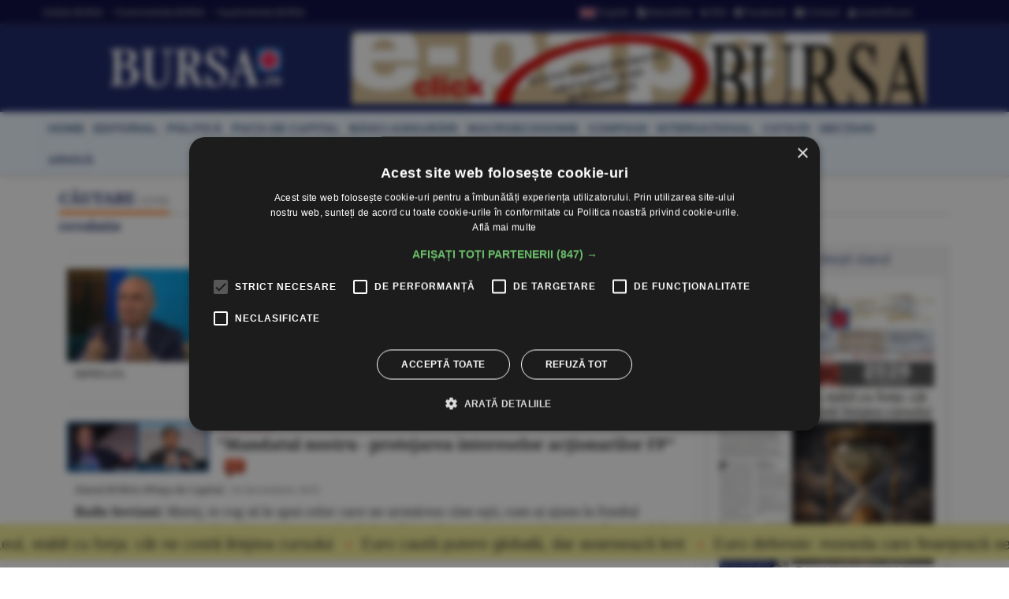

--- FILE ---
content_type: text/html
request_url: https://www.bursa.ro/cautare/revolutie
body_size: 27041
content:
<!DOCTYPE html> <html lang="ro-RO" xmlns="http://www.w3.org/1999/xhtml"><head> <meta http-equiv="Content-Type" content="text/html; charset=utf-8" /><meta name="viewport" content="width=device-width,minimum-scale=1,initial-scale=1"><meta http-equiv="X-UA-Compatible" content="IE=edge"><meta name="theme-color" content="#131E61"><title>Căutare | BURSA.RO</title><link rel="canonical" href="https://www.bursa.ro/cautare" /><meta name="description" content="BURSA.ro Informaţie de primă mână, direct de la sursă, relatări riguroase. Actualizare în timp real. Ştiri din economie, finanţe, afaceri, politică, tehnologie, ştiinta, sport, cultură, sănătate. Revista presei şi ultimele stiri" /><meta name="robots" content="noindex" /><meta name="format-detection" content="telephone=no"><meta name="robots" content="max-snippet:-1, max-image-preview:large"><link rel="apple-touch-icon" sizes="180x180" href="/__v1/_css/favicon/apple-touch-icon.png"><link rel="icon" type="image/png" sizes="32x32" href="/__v1/_css/favicon/favicon-32x32.png"><link rel="icon" type="image/png" sizes="16x16" href="/__v1/_css/favicon/favicon-16x16.png"><link rel="manifest" href="/__v1/_css/favicon/site.webmanifest"><link rel="mask-icon" href="/__v1/_css/favicon/safari-pinned-tab.svg" color="#fe0303"><link rel="shortcut icon" href="/__v1/_css/favicon/favicon.ico"><meta name="apple-mobile-web-app-title" content="Ziarul Bursa"><meta name="application-name" content="Ziarul Bursa"><meta name="msapplication-TileColor" content="#2d89ef"><meta name="msapplication-config" content="/__v1/_css/favicon/browserconfig.xml"><meta name="theme-color" content="#ffffff"><link rel="preload" as="image" href="https://www.bursa.ro/__v1/_css/logo.png"><link rel="preload" as="image" href="https://www.bursa.ro/__v1/_css/logo_m.png"><link rel="preload" as="image" href="https://www.bursa.ro/grafice/20260116/ziar.jpg?v1"><link rel="preconnect dns-prefetch" href="https://www.google-analytics.com" crossorigin><link rel="preconnect dns-prefetch" href="https://googletagmanager.com" crossorigin><link rel="preconnect dns-prefetch" href="https://stats.g.doubleclick.net" crossorigin><link rel="preconnect dns-prefetch" href="https://constructiibursa.ro" crossorigin><link rel="preconnect dns-prefetch" href="//cdn.cookie-script.com" crossorigin><link rel="preload" href="/__v1/_css/_fonts/fonts.3.min.css" as="style" /><link rel="preload" href="/__v1/_css/css_responsive.suite.6.min.css" as="style" /><link rel="preload" href="/__v1/_css/_fonts/font-awesome2.min.css" as="style" /><link rel="preload" href="/__v1/_css/_fonts/glyphicons-halflings-regular.woff" as="font" type="font/woff" crossorigin><link rel="preload" href="/__v1/_css/_fonts/font-awesome/fontawesome-webfont.woff2?v=4.3.0" as="font" type="font/woff2" crossorigin><link rel="preload" href="/__v1/_css/_fonts/roboto/KFOmCnqEu92Fr1Mu4mxK.woff2" as="font" type="font/woff2" crossorigin><link rel="preload" href="/__v1/_css/_fonts/roboto/KFOlCnqEu92Fr1MmEU9fChc4EsA.woff2" as="font" type="font/woff2" crossorigin><link rel="preload" href="/__v1/_css/_fonts/roboto/KFOmCnqEu92Fr1Mu7GxKOzY.woff2" as="font" type="font/woff2" crossorigin><link rel="preload" href="/__v1/_css/_fonts/roboto/KFOlCnqEu92Fr1MmWUlfBBc4.woff2" as="font" type="font/woff2" crossorigin><link rel="preload" href="/__v1/_css/_fonts/roboto/KFOlCnqEu92Fr1MmEU9fBBc4.woff2" as="font" type="font/woff2" crossorigin><link rel="preload" href="/__v1/_css/_fonts/notoserif/ga6Law1J5X9T9RW6j9bNdOwzfReecQ.woff2" as="font" type="font/woff2" crossorigin><link rel="preload" href="/__v1/_css/_fonts/notoserif/ga6Iaw1J5X9T9RW6j9bNfFcWaA.woff2" as="font" type="font/woff2" crossorigin><link rel="preload" href="/__v1/_css/_fonts/notoserif/ga6Iaw1J5X9T9RW6j9bNfFkWaCi_.woff2" as="font" type="font/woff2" crossorigin><link rel="preload" href="/__v1/_css/_fonts/notoserif/ga6Law1J5X9T9RW6j9bNdOwzfRmecf1I.woff2" as="font" type="font/woff2" crossorigin><link rel="preload" as="script" href="/__v1/_js/responsive/jquery.suite.1.min.js"><link rel="preload" href="/__v1/_js/calendar/jqueryui_p.min.css" as="style" /><link rel="preload" as="script" href="/__v1/_js/pageview_s.min.js"><link rel="preload" as="script" href="/__v1/_js/responsive/general.2.min.js"><link href="/__v1/_css/css_responsive.suite.6.min.css" rel="stylesheet" media="screen" /><!--[if IE]><link href="/__v1/_css/responsive/style_ie.min.css" rel="stylesheet" media="screen" /><![endif]--> <link href="/__v1/_css/_fonts/fonts.3.min.css" rel="stylesheet" media="screen" /><link href="/__v1/_css/_fonts/font-awesome2.min.css" rel="stylesheet" media="screen" /><script type='application/ld+json'>{"@context":"https:\/\/schema.org","@type":"WebSite","@id":"#website","url":"https:\/\/www.bursa.ro\/","name":"Ziarul Bursa","potentialAction":{"@type":"SearchAction","target":"https:\/\/www.bursa.ro\/cautare\/{words_widget}","query-input":"required name=words_widget"}}</script><script type='application/ld+json'>{"@context":"https:\/\/schema.org","@type":"Organization","url":"https:\/\/www.bursa.ro\/","sameAs":["https:\/\/www.facebook.com\/BURSAziarul\/","https:\/\/twitter.com\/ZiarulBURSA"],"@id":"https:\/\/www.bursa.ro\/#organization","name":"Ziarul Bursa","logo":"https:\/\/www.bursa.ro\/__v1\/_css\/responsive\/_img\/sigla_mare_f.jpg"}</script><script type='application/ld+json'>{"@context":"http://schema.org","@type":"BreadcrumbList","itemListElement":[{"@type":"ListItem","position":1,"item":{"@id":"https://www.bursa.ro","name":"bursa.ro"}},{"@type":"ListItem","position":2,"item":{"@id":"https://www.bursa.ro/cautare","name":"C\u0103utare"}}]}</script><meta property="fb:admins" content="100004726786533" /><meta property="og:title" content="Căutare | BURSA.RO"><meta property="og:url" content="https://www.bursa.ro/cautare/revolutie"><meta property="og:description" content="BURSA.ro Informaţie de primă mână, direct de la sursă, relatări riguroase. Actualizare în timp real. Ştiri din economie, finanţe, afaceri, politică, tehnologie, ştiinta, sport, cultură, sănătate. Revista presei şi ultimele stiri"><meta property="og:image" content="https://www.bursa.ro/__v1/_css/responsive/_img/sigla_mare_f.jpg"><link rel="image_src" href="https://www.bursa.ro/__v1/_css/responsive/_img/sigla_mare_f.jpg"><meta property="og:type" content="website"><style>.simple-marquee-container *{-webkit-box-sizing:border-box;-moz-box-sizing:border-box;-o-box-sizing:border-box;box-sizing:border-box;font-family:Arial, "Helvetica Neue", Helvetica, sans-serif;}.simple-marquee-container {width:100%;float:left;display:inline-block;overflow:hidden;box-sizing:border-box;height:45px;position:relative;}/*background: grey;*//*cursor: pointer;*/.simple-marquee-container .marquee-sibling {padding:0;background: rgb(61, 61, 61);width:20%;height:45px;line-height:42px;font-size:12px;font-weight:normal;text-align:center;float:left;left:0;z-index: 2000;}/*color: #ffffff;*/.simple-marquee-container .marquee, .simple-marquee-container *[class^="marquee"] {display:inline-block;white-space:nowrap;position:absolute;}.simple-marquee-container .marquee{margin-left: 10px;}/*margin-left: 25%;*/.simple-marquee-container .marquee-content-items{display:inline-block;padding:5px;margin:0;height:45px;position:relative;}.simple-marquee-container .marquee-content-items li{display:inline-block;line-height:40px;color:red;}/*color: #fff;*/.simple-marquee-container .marquee-content-items li:after{content:" • ";margin:0 1em;}.content-simple-marquee-container {display:block;width:100%;background:#F1EA92;overflow:hidden;margin:0 auto;position:fixed;bottom:10px;left:0;z-index:100;}/*background: rgb(215, 215, 215);*//*padding: 1em;*//*width: 95%;max-width:1120px;*/.content-simple-marquee-container a{color:#222;text-decoration:none;font-weight:normal;font-size:20px;} a:hover{color:#f60;}/*.content-simple-marquee-container *{-webkit-box-sizing:border-box;-moz-box-sizing:border-box;-o-box-sizing:border-box;box-sizing:border-box;font-family:Arial, "Helvetica Neue", Helvetica, sans-serif;}*/</style><style>#cookiescript_injected_wrapper,#cookiescript_injected_fsd {backdrop-filter:blur(4px);-webkit-backdrop-filter:blur(4px);background:#04040470;overflow:hidden;} ._CookieScriptReportPageTable{min-width:600px !important;}</style><style>intend{margin-left:40px;display:block;} intend2{margin-left:70px;display:block;} intend3{margin-left:100px;display:block;}</style></head><body> <div style="background:#131E61;"><div class="header-wrap" style="background:#03033B;padding:5px 0;margin-bottom:10px;border-bottom: 1px solid #444444;"><div class="container header_top"><div class="item-header"><div style="float:left;padding-top:3px;"><a href="/ziar-prima-pagina/2026">Ediţiile BURSA</a><a href="/evenimente">&#8226; Evenimentele BURSA</a><a href="/suplimente">&#8226; Suplimentele BURSA</a></div><div style="float:right;padding-top:3px;"><a href="https://translate.google.com/translate?prev=hp&amp;hl=ro&amp;js=y&amp;u=https%3A%2F%2Fwww.bursa.ro%2Fcautare%2Frevolutie&amp;sl=ro&amp;tl=en&amp;history_state0=" target="_blank" rel="nofollow noopener"><img src="/_img/icon/fd_en.png" width="26" height="16" alt="English">English</a><a href="/newsletter"><span class="fa fa-file-text"></span> Newsletter</a><a href="/rss"><span class="fa fa-rss"></span> RSS</a><a href="https://www.facebook.com/BURSAziarul" target="_blank" rel="nofollow noopener"><span class="fa fa-facebook-square"></span> Facebook</a><a href="/contact"><span class="fa fa-envelope"></span> Contact</a><a href="/autentificare"><span class="fa fa-user"></span> Autentificare</a></div></div></div></div> <nav class="navbar navbar-inverse" role="navigation"><div class="container"> <div class="navbar-header"><button type="button" id="navbar-meniu" class="navbar-toggle" style="margin-top:9px;margin-right:1px;" data-toggle="collapse" data-target=".navbar-collapse-meniu"><span class="icon-bar"></span><span class="icon-bar"></span><span class="icon-bar"></span></button><button type="button" id="navbar-user" class="navbar-toggle" data-toggle="collapse" data-target=".navbar-collapse-user"><span class="glyphicon glyphicon-user" style="color:white;"></span></button><button type="button" id="navbar-search" class="navbar-toggle" data-toggle="collapse" data-target=".navbar-collapse-search"><span class="glyphicon glyphicon-search" style="color:white;"></span></button><div class="col-md-3 navbar-logo-wrapper"><div class="navbar-logo"><a href="/"><picture><!--[if IE 9]><video style="display: none;"><![endif]--><source srcset="/__v1/_css/logo.png" media="(min-width: 992px)"><!--[if IE 9]></video><![endif]--><img src="/__v1/_css/logo_m.png" class="img-responsive" alt="Bursa.ro"></picture></a></div></div><div class="col-md-9 add-w728-wrapper navbar-add-wrapper"><div class="add-w728"><a href="/ziar/2026-01-16"><img src="/__v1/_img/mediap/proprii/e-paper.jpg" width="728" height="90" hspace="0" vspace="0" border="0" title="e-paper BURSA" alt="e-paper BURSA" class="img-responsive" /></a></div> </div></div><div class="collapse navbar-collapse-search" id="navbar-collapse-search"><form class="navbar-form navbar-right" role="search" name="search" action="/search" id="cautare_header" accept-charset="UTF-8"><div class="form-group has-feedback" style="text-align:center;"><input name="search" id="words" type="search" class="form-control" placeholder="caută ştiri" value=""><i class="glyphicon glyphicon-search form-control-feedback"></i></div></form></div><div class="collapse navbar-collapse-user" id="navbar-collapse-user"><form class="navbar-form navbar-right" role="login" action='/autentificare' method='POST'><div class="form-group" style="text-align:center;"><input type="text" name="login_username" class="form-control" style="width:49%;display:inline;" placeholder="utilizator"> <input type="password" name='login_password' class="form-control"style= "width:49%;display:inline;" placeholder="parola"> <button type="search" class="btn btn-default" style="margin-top:5px;display:inline;">Autentificare</button></div></form></div><div class="collapse navbar-collapse-meniu navbar-right" id="navbar-collapse-meniu"><ul class="nav navbar-nav"><li class="active"><a href="/">Prima pagină</a></li><li class="dropdown active" style="position:relative;"><a href="#" class="dropdown-toggle" data-toggle="dropdown" role="button" aria-expanded="false">Secţiuni<span class="caret"></span></a><ul class="dropdown-menu" role="menu"><li><a href="/piata-de-capital">Pia&#355;a de Capital</a></li><li class="divider"></li><li><a href="/investitii-personale">Investi&#355;ii Personale</a></li><li class="divider"></li><li><a href="/banci-asigurari">B&#259;nci-Asigur&#259;ri</a></li><li class="divider"></li><li><a href="/companii-afaceri">Companii</a></li><li class="divider"></li><li><a href="/strategia-nationala-anticoruptie">Anticorup&#355;ie</a></li><li class="divider"></li><li><a href="/macroeconomie">Macroeconomie</a></li><li class="divider"></li><li><a href="/materii-prime">Materii Prime</a></li><li class="divider"></li><li><a href="/fonduri-europene">Fonduri Europene</a></li><li class="divider"></li><li><a href="/politica">Politic&#259;</a></li><li class="divider"></li><li><a href="/editorial">Editorial</a></li><li class="divider"></li><li><a href="/international">Interna&#355;ional</a></li><li class="divider"></li><li><a href="/miscellanea">Miscellanea</a></li><li class="divider"></li><li><a href="/jurnal-de-criza">Jurnal de criz&#259;</a></li><li class="divider"></li><li><a href="/revista-presei">Revista Presei</a></li><li class="divider"></li><li><a href="/omul-sminteste-locul">Omul sf(M)inteste locul</a></li><li class="divider"></li><li><a href="/sport">Sport</a></li><li class="divider"></li><li><a href="/cultura">Cultur&#259;</a></li><li class="divider"></li><li><a href="/media-advertising">Media-Advertising</a></li><li class="divider"></li><li><a href="/vinuri">Fr&#259;&#355;ia Vinului</a></li><li class="divider"></li><li><a href="/comunicate-de-presa">Comunicate de pres&#259;</a></li><li class="divider"></li><li><a href="/consultanta-juridica">Consultan&#355;&#259; juridic&#259;</a></li><li class="divider"></li><li><a href="/english-section">English Section</a></li><li class="divider"></li><li><a href="/stiri-utilitare">&#350;tiri utilitare</a></li><li class="divider"></li><li><a href="/bursa-analytics">BURSA Analytics</a></li><li class="divider"></li><li><a href="/lifestyle">Lifestyle</a></li><li class="divider"></li></ul></li><li class="dropdown active" style="position:relative;"><a href="#" class="dropdown-toggle" data-toggle="dropdown" role="button" aria-expanded="false">Alte Domenii<span class="caret"></span></a><ul class="dropdown-menu" role="menu"><li><a href="/adevarul-prima-victima">Adev&#259;rul - prima victim&#259;</a></li><li class="divider"></li><li><a href="/administratie">Administra&#355;ie</a></li><li class="divider"></li><li><a href="/aeronautica">Aeronautic&#259;</a></li><li class="divider"></li><li><a href="/agricultura">Agricultur&#259;</a></li><li class="divider"></li><li><a href="/agro-alimentar">Agro-alimentar</a></li><li class="divider"></li><li><a href="/aparare">Ap&#259;rare</a></li><li class="divider"></li><li><a href="/auto">Auto</a></li><li class="divider"></li><li><a href="/bunuri-de-larg-consum">Bunuri de Larg Consum</a></li><li class="divider"></li><li><a href="/bunuri-industriale">Bunuri Industriale</a></li><li class="divider"></li><li><a href="/comert">Comer&#355;</a></li><li class="divider"></li><li><a href="/constructii">Construc&#355;ii</a></li><li class="divider"></li><li><a href="/consultanta">Consultan&#355;&#259;</a></li><li class="divider"></li><li><a href="/contrabanda">Contrabanda</a></li><li class="divider"></li><li><a href="/energie">Energie</a></li><li class="divider"></li><li><a href="/fondurile-europene">Fonduri Europene</a></li><li class="divider"></li><li><a href="/gambling">Gambling</a></li><li class="divider"></li><li><a href="/imobiliare">Imobiliare</a></li><li class="divider"></li><li><a href="/insolventa">Insolven&#355;a</a></li><li class="divider"></li><li><a href="/it">IT</a></li><li class="divider"></li><li><a href="/legislatie">Legislatie</a></li><li class="divider"></li><li><a href="/media-advertising">Media-Advertising</a></li><li class="divider"></li><li><a href="/mediu">Mediu</a></li><li class="divider"></li><li><a href="/protectia-consumatorilor">Protec&#355;ia consumatorilor</a></li><li class="divider"></li><li><a href="/resurse-umane">Resurse Umane</a></li><li class="divider"></li><li><a href="/sanatate">S&#259;n&#259;tate</a></li><li class="divider"></li><li><a href="/securitate-cibernetica">Securitate Cibernetic&#259;</a></li><li class="divider"></li><li><a href="/servicii-financiare">Servicii Financiare</a></li><li class="divider"></li><li><a href="/servicii-publice">Servicii Publice</a></li><li class="divider"></li><li><a href="/telecomunicatii">Telecomunica&#355;ii</a></li><li class="divider"></li><li><a href="/transporturi">Transporturi</a></li><li class="divider"></li><li><a href="/turism">Turism</a></li><li class="divider"></li></ul></li><li class="active"><a href="/cotatii">Cotaţii</a></li><li class="active"><a href="/ziar-prima-pagina/2026">Ediţiile BURSA</a></li><li class="active btn_arhiva_tel"><a>Arhiva BURSA<input type="text" style="height:0px;width:0px;border:0px;" class="arhiva_all_tel" value="2026-01-17" readonly="true"></a></li><li class="active"><a href="/evenimente">Evenimentele BURSA</a></li><li class="active"><a href="/suplimente">Suplimentele BURSA</a></li><li class="active"><a href="/cadouri-de-pasti">Revista Cadouri de Paşti</a></li><li class="active"><a href="/cadouri-de-craciun">Revista Cadouri de Crăciun</a></li><li class="active"><a href="/newsletter">Newsletter</a></li><li class="active"><a href="/rss">RSS</a></li><li class="active"><a href="/contact">Contact</a></li></div></div></nav> <div class="header-wrap" style="min-height: 30px; margin-top:10px; margin-bottom:10px; background: #ecf6ff;-moz-box-shadow: 1px 2px 3px #c7c7c7;-webkit-box-shadow: 1px 2px 3px #c7c7c7;box-shadow: 1px 2px 3px #c7c7c7;"><div class="container center-block"><div class="item-header"><a href="/"><div class="item-header-meniu"><h5>home</h5></div></a><a href="/editorial"><div class="item-header-meniu"><h5>editorial</h5></div></a><a href="/politica"><div class="item-header-meniu"><h5>politică</h5></div></a><a href="/piata-de-capital"><div class="item-header-meniu"><h5>piaţa de capital</h5></div></a><a href="/banci-asigurari"><div class="item-header-meniu"><h5>bănci-asigurări</h5></div></a><a href="/macroeconomie"><div class="item-header-meniu"><h5>macroeconomie</h5></div></a><a href="/companii-afaceri"><div class="item-header-meniu"><h5>companii</h5></div></a><a href="/international"><div class="item-header-meniu"><h5>internaţional</h5></div></a><a href="/cotatii"><div class="item-header-meniu"><h5>cotaţii</h5></div></a><a href="/sectiuni"><div class="item-header-meniu"><h5>secţiuni</h5></div></a><a><div class="item-header-meniu btn_arhiva" style="cursor:pointer;"><h5>arhivă</h5></div></a><input type="text" style="height: 0px; width:0px; border: 0px;" class="arhiva_all" value="2026-01-17" readonly="true"></div></div></div></div><div class="content-simple-marquee-container"><div class="simple-marquee-container"><div class="marquee"><ul class="marquee-content-items"><li><a href="/leul-stabil-cu-forta-cat-ne-costa-linistea-cursului-83521854">Leul, stabil cu forţa: cât ne costă liniştea cursului</a></li><li><a href="/euro-cauta-putere-globala-dar-avanseaza-lent-09521850">Euro caută putere globală, dar avansează lent</a></li><li><a href="/euro-defensiv-moneda-care-finanteaza-securitatea-ue-61621853">Euro defensiv: moneda care finanţează securitatea UE</a></li><li><a href="/actiunile-si-aurul-au-adus-cele-mai-solide-randamente-in-ultimii-ani-20521851">Acţiunile şi aurul au adus cele mai solide randamente în ultimii ani</a></li><li><a href="/gazele-romaniei-din-marea-neagra-in-afara-scutului-nato-riscul-real-al-neptun-deep-26421856">Gazele României din Marea Neagră, în afara scutului NATO: riscul real al Neptun Deep</a></li><li><a href="/dupa-colt-la-cotitura-62521853">După colţ, la cotitură</a></li><li><a href="/demeter-andras-istvan-388221cultura-trebuie-traita-inainte-de-a-fi-facuta388221-64321853">Demeter Andras Istvan: &#8221;Cultura trebuie trăită înainte de a fi făcută&#8221;</a></li><li><a href="/turismul-viitorului-vacanta-pe-luna-27321856">Turismul viitorului: vacanţă pe Lună</a></li><li><a href="/studentii-vor-sa-discute-cu-premierul-despre-bugetul-educatiei-burse-si-finantarea-universitatilor-21421851">Studenţii vor să discute cu premierul despre bugetul educaţiei, burse şi finanţarea universităţilor</a></li><li><a href="/deprecieri-de-active-de-420-milioane-euro-la-omv-petrom-in-contextul-noului-acord-cu-statul-63421853">Deprecieri de active de 420 milioane euro la OMV Petrom, în contextul noului acord cu statul</a></li><li><a href="/tradeville-2025-an-record-pentru-jpmorgan-chase-84421854">TradeVille: 2025 - an record pentru JPMorgan Chase</a></li><li><a href="/lucian-enaru-schneider-electric-datele-reprezinta-noul-aur-in-domeniul-nostru-de-activitate388221-88521859">Lucian Enaru, Schneider Electric: &#34;Datele reprezintă noul aur în domeniul nostru de activitate&#8221;</a></li><li><a href="/fatih-birol-iea-388221europa-trebuie-sa-accelereze-electrificarea-economiei388221-22321851">Fatih Birol, IEA: &#8221;Europa trebuie să accelereze electrificarea economiei&#8221;</a></li><li><a href="/prima-oferta-fidelis-din-2026-incepand-de-astazi-pot-fi-cumparate-titluri-de-stat-04521855">Prima ofertă Fidelis din 2026; începând de astăzi pot fi cumpărate titluri de stat</a></li><li><a href="/bvb-cresteri-pe-linie-pentru-indici-67521858">BVB Creşteri pe linie pentru indici</a></li><li><a href="/piata-valutara-euro-s-a-depreciat-la-5-0907-lei-89421859">PIAŢA VALUTARĂ Euro s-a depreciat la 5,0907 lei</a></li><li><a href="/bursele-lumii-raportarile-companiilor-tin-atentia-pietelor-de-actiuni-25521856">BURSELE LUMII Raportările companiilor ţin atenţia pieţelor de acţiuni</a></li><li><a href="/piata-monetara-dobanda-la-depozitele-overnight-a-scazut-la-5-65-procente-68421858">PIAŢA MONETARĂ Dobânda la depozitele overnight a scăzut la 5,65%</a></li><li><a href="/macro-newsletter-16-ianuarie-2026-43321852">Macro Newsletter 16 Ianuarie 2026</a></li></ul></div></div></div><div class="container"><div class="main-content-wrap"><div class="row main-content clearfix"><div class="content col-xs-12 col-sm-8 col-md-8 col-lg-9 clearfix"><span class="titlu-block-sectiune"><div class="titlu-block-wrap"><h1 class="titlu-block"><span>CĂUTARE <small><i>(2294)</i></small></span></h1> <span><small>revolutie</small></span></div></span><div class="col-xs-12 col-sm-12 col-md-12 col-lg-12"><div class="equalh clearfix"><div class="caseta-medie-1col-wrap col-xs-12 col-sm-12 col-md-12 col-lg-12"><article class="caseta-medie-1col simple-post clearfix"><div class="simple-thumb zoom"><a href="/ilie-bolojan-8221la-revolutie-eram-student-la-timisoara8221-24889751"><img src="/_img/articole/579884.jpg?2025-12-19 11:31:00" alt="Ilie Bolojan: &#8221;La Revoluţie, eram student la Timişoara&#8221;"/></a></div><header class="caseta-medie-1col-header"><h3><a href="/ilie-bolojan-8221la-revolutie-eram-student-la-timisoara8221-24889751"><b><span class="grey">Ilie Bolojan: &#8221;La Revoluţie, eram student la Timişoara&#8221;</span></b><span style="margin-left:10px;"><span class="icon_nr_opinii"><i class="fa fa-comment-o"></i></span></span></a></h3><p class="simple-share"><span class="autor-articole">S.B.</span><a href="/politica">Politic&#259;</a> / <span><span class="dayTxt">19 decembrie 2025</span></span><span class='info-stats'></span></p><div class="rezumat-caseta" style=" margin-top:10px;"><p class="par" style="overflow-wrap:break-word;">Premierul Ilie Bolojan a declarat că la Revoluţia din 1989 era student la Timişoara, el precizând că nu şi-a scos certificat de revoluţionar, informează news.ro.</p></i></b></u></div></header></article></div></div><div class="equalh clearfix"><div class="caseta-medie-1col-wrap col-xs-12 col-sm-12 col-md-12 col-lg-12"><article class="caseta-medie-1col simple-post clearfix"><div class="simple-thumb zoom"><a href="/video-388221mandatul-nostru-protejarea-intereselor-actionarilor-fp388221-89549759"><img src="/_img/articole/579459.jpg?2025-12-17 17:29:55" alt="&#8221;Mandatul nostru - protejarea intereselor acţionarilor FP&#8221;"/></a></div><header class="caseta-medie-1col-header"><h3><a href="/video-388221mandatul-nostru-protejarea-intereselor-actionarilor-fp388221-89549759"><span class="caseta-supratitlu"><span class="alerta red"><b>VIDEO</b></span></span><b><span class="grey">&#8221;Mandatul nostru - protejarea intereselor acţionarilor FP&#8221;</span></b><span style="margin-left:10px;"><span class="icon_nr_opinii"><i class="fa fa-comment-o"></i></span></span></a></h3><p class="simple-share"><a href="/ziar/2025-12-16" class="">Ziarul BURSA</a> <a href="/piata-de-capital">#Pia&#355;a de Capital</a> / <span><span class="dayTxt">16 decembrie 2025</span></span><span class='info-stats'></span></p><div class="rezumat-caseta" style=" margin-top:10px;"><p class="par" style="overflow-wrap:break-word;"><b>Radu Soviani:</b> Matej, te rog să le spui celor care ne urmăresc cine eşti, cum ai ajuns la Fondul Proprietatea şi cum ai descrie prima ta perioadă în calitate de reprezentant al acţionarilor Fondului. </p></i></b></u></div></header></article></div></div><div class="equalh clearfix"><div class="caseta-medie-1col-wrap col-xs-12 col-sm-12 col-md-12 col-lg-12"><article class="caseta-medie-1col simple-post clearfix"><div class="simple-thumb zoom"><a href="/rezultatele-ifn-iii-arata-degradarea-accelerata-a-padurilor-din-tara-noastra-84878759"><img src="/_img/articole/578784.jpg?2025-12-09 15:00:07" alt="Rezultatele IFN-III arată degradarea accelerată a pădurilor din ţara noastră"/></a></div><header class="caseta-medie-1col-header"><h3><a href="/rezultatele-ifn-iii-arata-degradarea-accelerata-a-padurilor-din-tara-noastra-84878759"><b><span class="grey">Rezultatele IFN-III arată degradarea accelerată a pădurilor din ţara noastră</span></b></a></h3><p class="simple-share"><span class="autor-articole">A.D.</span><a href="/miscellanea">Miscellanea</a> / <span><span class="dayTxt"> 9 decembrie 2025</span></span><span class='info-stats'></span></p><div class="rezumat-caseta" style=" margin-top:10px;"><p class="par" style="overflow-wrap:break-word;">Organizaţia Agent Green, împreună cu Greenpeace România şi Declic îşi exprimă îngrijorarea profundă faţă de rezultatele celui de-al treilea ciclu al Inventarului Forestier Naţional (IFN-III), conform unui comunicat de presă remis redacţiei, de la... <a href='/rezultatele-ifn-iii-arata-degradarea-accelerata-a-padurilor-din-tara-noastra-84878759'><i class='fa fa-share' style='color:#097ADC;'></i></a></p></i></b></u></div></header></article></div></div><div class="equalh clearfix"><div class="caseta-medie-1col-wrap col-xs-12 col-sm-12 col-md-12 col-lg-12"><article class="caseta-medie-1col simple-post clearfix"><div class="simple-thumb zoom"><a href="/bucuresti-proiectele-electorale-pentru-8222orasul-carpelilor8221-naratiune-despre-candidati-fara-viziune-si-un-oras-care-nu-mai-are-timp-de-pansament-87168754"><img src="/_img/articole/578617.jpg?2025-12-08 10:38:00" alt="Bucureşti Proiectele Electorale pentru &#8222;Oraşul cârpelilor&#8221;. Naraţiune despre candidaţi fără viziune şi un oraş care nu mai are timp de pansament"/></a></div><header class="caseta-medie-1col-header"><h3><a href="/bucuresti-proiectele-electorale-pentru-8222orasul-carpelilor8221-naratiune-despre-candidati-fara-viziune-si-un-oras-care-nu-mai-are-timp-de-pansament-87168754"><b><span class="grey">Bucureşti Proiectele Electorale pentru &#8222;Oraşul cârpelilor&#8221;. Naraţiune despre candidaţi fără viziune şi un oraş care nu mai are timp de pansament</span></b></a></h3><p class="simple-share"><span class="autor-articole">T.B.</span><a href="/comunicate-de-presa">Comunicate de pres&#259;</a> / <span><span class="dayTxt"> 8 decembrie 2025</span></span><span class='info-stats'></span></p><div class="rezumat-caseta" style=" margin-top:10px;"><p class="par" style="overflow-wrap:break-word;">De fiecare dată când încep alegerile la Bucureşti, apare acelaşi refren. Candidaţii vin cu aceleaşi pliante, aceleaşi sloganuri prăfuite, aceleaşi promisiuni mici, de parcă oraşul ăsta ar fi o pereche de pantofi pe care îi mai pot purta dacă îi... <a href='/bucuresti-proiectele-electorale-pentru-8222orasul-carpelilor8221-naratiune-despre-candidati-fara-viziune-si-un-oras-care-nu-mai-are-timp-de-pansament-87168754'><i class='fa fa-share' style='color:#097ADC;'></i></a></p></i></b></u></div></header></article></div></div><div class="equalh clearfix"><div class="caseta-medie-1col-wrap col-xs-12 col-sm-12 col-md-12 col-lg-12"><article class="caseta-medie-1col simple-post clearfix"><div class="simple-thumb zoom"><a href="/huawei-digital-power-a-anuntat-directiile-strategice-pentru-anul-viitor-in-cadrul-power-up-2025-05148750"><img src="/_img/articole/578415.jpg?2025-12-05 13:35:00" alt="Huawei Digital Power a anunţat direcţiile strategice pentru anul viitor în cadrul Power Up 2025"/></a></div><header class="caseta-medie-1col-header"><h3><a href="/huawei-digital-power-a-anuntat-directiile-strategice-pentru-anul-viitor-in-cadrul-power-up-2025-05148750"><b><span class="grey">Huawei Digital Power a anunţat direcţiile strategice pentru anul viitor în cadrul Power Up 2025</span></b></a></h3><p class="simple-share"><span class="autor-articole">A.D.</span><a href="/companii-afaceri">Companii</a> / <span><span class="dayTxt"> 5 decembrie 2025</span></span><span class='info-stats'></span></p><div class="rezumat-caseta" style=" margin-top:10px;"><p class="par" style="overflow-wrap:break-word;">Huawei Digital Power România a organizat evenimentul Power Up 2025 - Huawei Digital Power Installer Day, o reuniune dedicată comunităţii de instalatori, menită să celebreze realizările anului 2025, să prezinte planurile strategice pentru 2026 şi... <a href='/huawei-digital-power-a-anuntat-directiile-strategice-pentru-anul-viitor-in-cadrul-power-up-2025-05148750'><i class='fa fa-share' style='color:#097ADC;'></i></a></p></i></b></u></div></header></article></div></div><div class="equalh clearfix"><div class="caseta-medie-1col-wrap col-xs-12 col-sm-12 col-md-12 col-lg-12"><article class="caseta-medie-1col simple-post clearfix"><div class="simple-thumb zoom"><a href="/ciprian-ciucu-a-anuntat-finalizarea-licitatiei-pentru-realizarea-spitalului-din-sectorul-6-60628758"><img src="/_img/articole/578260.jpg?2025-12-04 12:29:00" alt="Ciprian Ciucu a anunţat finalizarea licitaţiei pentru realizarea spitalului din Sectorul 6"/></a></div><header class="caseta-medie-1col-header"><h3><a href="/ciprian-ciucu-a-anuntat-finalizarea-licitatiei-pentru-realizarea-spitalului-din-sectorul-6-60628758"><b><span class="grey">Ciprian Ciucu a anunţat finalizarea licitaţiei pentru realizarea spitalului din Sectorul 6</span></b><span style="margin-left:10px;"><span class="icon_nr_opinii"><i class="fa fa-comment-o"></i></span></span></a></h3><p class="simple-share"><span class="autor-articole">S.B.</span><a href="/politica">Politic&#259;</a> / <span><span class="dayTxt"> 4 decembrie 2025</span></span><span class='info-stats'></span></p><div class="rezumat-caseta" style=" margin-top:10px;"><p class="par" style="overflow-wrap:break-word;">Primarul Sectorului 6, Ciprian Ciucu, a anunţat, joi, că a fost finalizată licitaţia pentru realizarea spitalului din acest sector, un proiect în valoare de aproximativ 200 de milioane de euro, potrivit news.ro.</p></i></b></u></div></header></article></div></div><div class="equalh clearfix"><div class="caseta-medie-1col-wrap col-xs-12 col-sm-12 col-md-12 col-lg-12"><article class="caseta-medie-1col simple-post clearfix"><div class="simple-thumb zoom"><a href="/daniel-david-8221tehnologia-este-aici-sa-ramana-eu-evit-totdeauna-interdictiile8221-89328754"><img src="/_img/articole/578239.jpg?2025-12-04 10:27:00" alt="Daniel David: &#8221;Tehnologia este aici să rămână, eu evit totdeauna interdicţiile&#8221;"/></a></div><header class="caseta-medie-1col-header"><h3><a href="/daniel-david-8221tehnologia-este-aici-sa-ramana-eu-evit-totdeauna-interdictiile8221-89328754"><b><span class="grey">Daniel David: &#8221;Tehnologia este aici să rămână, eu evit totdeauna interdicţiile&#8221;</span></b><span style="margin-left:10px;"><span class="icon_nr_opinii"><i class="fa fa-comment-o"></i></span></span></a></h3><p class="simple-share"><span class="autor-articole">S.B.</span><a href="/politica">Politic&#259;</a> / <span><span class="dayTxt"> 4 decembrie 2025</span></span><span class='info-stats'></span></p><div class="rezumat-caseta" style=" margin-top:10px;"><p class="par" style="overflow-wrap:break-word;">Ministrul Educaţiei, Daniel David, recomandă o &#8221;atitudine ponderată&#8221; în ceea ce priveşte accesul tinerilor la reţelele de socializare, explicând că interzicerea completă a acestuia nu reprezintă o soluţie, potrivit news.ro.... <a href='/daniel-david-8221tehnologia-este-aici-sa-ramana-eu-evit-totdeauna-interdictiile8221-89328754'><i class='fa fa-share' style='color:#097ADC;'></i></a></p></i></b></u></div></header></article></div></div><div class="equalh clearfix"><div class="caseta-medie-1col-wrap col-xs-12 col-sm-12 col-md-12 col-lg-12"><article class="caseta-medie-1col simple-post clearfix"><div class="simple-thumb zoom"><a href="/donald-trump-vrea-sa-bage-sua-in-era-stiintei-conduse-de-ai-programul-genesis-mission-46757757"><img src="/_img/articole/577576.jpg?2025-11-28 18:17:17" alt="Donald Trump vrea să bage SUA în era ştiinţei conduse de AI - programul Genesis Mission"/></a></div><header class="caseta-medie-1col-header"><h3><a href="/donald-trump-vrea-sa-bage-sua-in-era-stiintei-conduse-de-ai-programul-genesis-mission-46757757"><b><span class="grey">Donald Trump vrea să bage SUA în era ştiinţei conduse de AI - programul Genesis Mission</span></b><span style="margin-left:10px;"><span class="icon_nr_opinii"><i class="fa fa-comment-o"></i></span></span></a></h3><p class="simple-share"><span class="autor-articole">George Marinescu</span><a href="/ziar/2025-11-28" class="">Ziarul BURSA</a> <a href="/international">#Interna&#355;ional</a> / <span><span class="dayTxt">28 noiembrie 2025</span></span><span class='info-stats'></span></p><div class="rezumat-caseta" style=" margin-top:10px;"><p class="par" style="overflow-wrap:break-word;">Genesis Mission este numele ordinul prezidenţial executiv semnat în 24 noiembrie de preşedintele Donald Trump prin care a fost stabilit planul de reorganizare totală a ştiinţei americane sub conducerea Inteligenţei Artificiale (AI). </p></i></b></u></div></header></article></div></div><div class="equalh clearfix"><div class="caseta-medie-1col-wrap col-xs-12 col-sm-12 col-md-12 col-lg-12"><article class="caseta-medie-1col simple-post clearfix"><div class="simple-thumb zoom"><a href="/anaf-declanseaza-ofensiva-in-scandalul-caselor-familiei-iohannis-80976754"><img src="/_img/articole/576790.jpg?2025-11-21 10:53:26" alt="ANAF declanşează ofensiva în scandalul caselor familiei Iohannis"/></a></div><header class="caseta-medie-1col-header"><h3><a href="/anaf-declanseaza-ofensiva-in-scandalul-caselor-familiei-iohannis-80976754"><b><span class="grey">ANAF declanşează ofensiva în scandalul caselor familiei Iohannis</span></b><span style="margin-left:10px;"><span class="icon_nr_opinii"><i class="fa fa-comment-o"></i></span></span></a></h3><p class="simple-share"><span class="autor-articole">George Marinescu</span><a href="/ziar/2025-11-21" class="">Ziarul BURSA</a> <a href="/politica">#Politic&#259;</a> / <span><span class="dayTxt">21 noiembrie 2025</span></span><span class='info-stats'></span></p><div class="rezumat-caseta" style=" margin-top:10px;"></i></b></u></div></header></article></div></div><div class="equalh clearfix"><div class="caseta-medie-1col-wrap col-xs-12 col-sm-12 col-md-12 col-lg-12"><article class="caseta-medie-1col simple-post clearfix"><div class="simple-thumb zoom"><a href="/targul-de-turism-al-romaniei-ii-2025-va-incepe-la-romexpo-68256753"><img src="/_img/articole/576528.jpg?2025-11-18 18:29:00" alt="Târgul de Turism al României II 2025 va începe la Romexpo"/></a></div><header class="caseta-medie-1col-header"><h3><a href="/targul-de-turism-al-romaniei-ii-2025-va-incepe-la-romexpo-68256753"><b><span class="grey">Târgul de Turism al României II 2025 va începe la Romexpo</span></b></a></h3><p class="simple-share"><span class="autor-articole">S.E.</span><a href="/miscellanea">Miscellanea</a> / <span><span class="dayTxt">18 noiembrie 2025</span></span><span class='info-stats'></span></p><div class="rezumat-caseta" style=" margin-top:10px;"><p class="par" style="overflow-wrap:break-word;">Romexpo deschide ediţia de toamnă a Târgului de Turism al României, eveniment dedicat pasionaţilor de călătorii, dar şi profesioniştilor care activează în industria turismului, conform unui comunicat de presă remis redacţiei, din care urmează să... <a href='/targul-de-turism-al-romaniei-ii-2025-va-incepe-la-romexpo-68256753'><i class='fa fa-share' style='color:#097ADC;'></i></a></p></i></b></u></div></header></article></div></div><div class="equalh clearfix"><div class="caseta-medie-1col-wrap col-xs-12 col-sm-12 col-md-12 col-lg-12"><article class="caseta-medie-1col simple-post clearfix"><div class="simple-thumb zoom"><a href="/xtb-calculatoarele-cuantice-noul-motor-al-imaginatiei-investitorilor-64395753"><img src="/_img/articole/575934.jpg?2025-11-12 15:27:00" alt="XTB: Calculatoarele cuantice, noul motor al imaginaţiei investitorilor"/></a></div><header class="caseta-medie-1col-header"><h3><a href="/xtb-calculatoarele-cuantice-noul-motor-al-imaginatiei-investitorilor-64395753"><b><span class="grey">XTB: Calculatoarele cuantice, noul motor al imaginaţiei investitorilor</span></b></a></h3><p class="simple-share"><span class="autor-articole">A.B.</span><a href="/miscellanea">Miscellanea</a> / <span><span class="dayTxt">12 noiembrie 2025</span></span><span class='info-stats'></span></p><div class="rezumat-caseta" style=" margin-top:10px;"><p class="par" style="overflow-wrap:break-word;">Domeniul calculatoarelor cuantice a devenit unul dintre cele mai dinamice segmente de interes pentru investitori, generând randamente spectaculoase în ultimele luni potrivit unei analize semnate de Claudiu Cazacu, consultant de strategie în... <a href='/xtb-calculatoarele-cuantice-noul-motor-al-imaginatiei-investitorilor-64395753'><i class='fa fa-share' style='color:#097ADC;'></i></a></p></i></b></u></div></header></article></div></div><div class="equalh clearfix"><div class="caseta-medie-1col-wrap col-xs-12 col-sm-12 col-md-12 col-lg-12"><article class="caseta-medie-1col simple-post clearfix"><div class="simple-thumb zoom"><a href="/revolutie-in-oncologie-un-medicament-reproiectat-cu-nanotehnologie-distruge-celulele-canceroase-de-20000-de-ori-mai-eficient-42445757"><img src="/_img/articole/575442.jpg?2025-11-10 20:48:17" alt="Revoluţie în oncologie: Un medicament reproiectat cu nanotehnologie distruge celulele canceroase de 20.000 de ori mai eficient"/></a></div><header class="caseta-medie-1col-header"><h3><a href="/revolutie-in-oncologie-un-medicament-reproiectat-cu-nanotehnologie-distruge-celulele-canceroase-de-20000-de-ori-mai-eficient-42445757"><b><span class="grey">Revoluţie în oncologie: Un medicament reproiectat cu nanotehnologie distruge celulele canceroase de 20.000 de ori mai eficient</span></b><span style="margin-left:10px;"><span class="icon_nr_opinii"><i class="fa fa-comment-o"></i></span></span></a></h3><p class="simple-share"><span class="autor-articole">O.D.</span><a href="/ziar/2025-11-10" class="">Ziarul BURSA</a> <a href="/miscellanea">#Miscellanea</a> / <span><span class="dayTxt">10 noiembrie 2025</span></span><span class='info-stats'></span></p><div class="rezumat-caseta" style=" margin-top:10px;"><p class="par" style="overflow-wrap:break-word;">O nouă descoperire medicală ar putea rescrie viitorul tratamentelor împotriva cancerului. O echipă de oameni de ştiinţă de la Universitatea Northwestern (Statele Unite) a anunţat dezvoltarea unui medicament chimioterapeutic reproiectat cu... <a href='/revolutie-in-oncologie-un-medicament-reproiectat-cu-nanotehnologie-distruge-celulele-canceroase-de-20000-de-ori-mai-eficient-42445757'><i class='fa fa-share' style='color:#097ADC;'></i></a></p></i></b></u></div></header></article></div></div><div class="equalh clearfix"><div class="caseta-medie-1col-wrap col-xs-12 col-sm-12 col-md-12 col-lg-12"><article class="caseta-medie-1col simple-post clearfix"><header class="caseta-medie-1col-header"><h3><a href="/ipoteze-de-weekend-furia-demolarii-00535755"><span class="caseta-supratitlu"><span class="grey">IPOTEZE DE WEEKEND</span></span><b><span class="grey">Furia Demolării</span></b><span style="margin-left:10px;"><span class="icon_nr_opinii"><i class="fa fa-comment-o"></i></span></span></a></h3><p class="simple-share"><span class="autor-articole">Cornel Codiţă</span><a href="/ziar/2025-11-07" class="">Ziarul BURSA</a> <a href="/editorial">#Editorial</a> / <span><span class="dayTxt"> 7 noiembrie 2025</span></span><span class='info-stats'></span></p><div class="rezumat-caseta" style="display:block !important; margin-top:10px;"><span class="foto-autor"><img src="/_img/autori/cornel_codita.gif" class="foto-autor img-circle" alt="Cornel Codiţă" title="Cornel Codiţă"></span></i></b></u></div></header></article></div></div><div class="equalh clearfix"><div class="caseta-medie-1col-wrap col-xs-12 col-sm-12 col-md-12 col-lg-12"><article class="caseta-medie-1col simple-post clearfix"><div class="simple-thumb zoom"><a href="/anat-romania-pe-ultimul-loc-in-europa-la-turisti-straini-82145754"><img src="/_img/articole/575412.jpg?2025-11-07 13:40:00" alt="ANAT: România, pe ultimul loc în Europa la turişti străini"/></a></div><header class="caseta-medie-1col-header"><h3><a href="/anat-romania-pe-ultimul-loc-in-europa-la-turisti-straini-82145754"><b><span class="grey">ANAT: România, pe ultimul loc în Europa la turişti străini</span></b></a></h3><p class="simple-share"><span class="autor-articole">S.B.</span><a href="/miscellanea">Miscellanea</a> / <span><span class="dayTxt"> 7 noiembrie 2025</span></span><span class='info-stats'></span></p><div class="rezumat-caseta" style=" margin-top:10px;"><p class="par" style="overflow-wrap:break-word;">Asociaţia Naţională a Agenţiilor de Turism (ANAT) atrage atenţia asupra unui adevăr dureros: România este singura ţară din Europa care atrage mai puţini turişti internaţionali astăzi decât în perioada comunistă, potrivit unui comunicat al... <a href='/anat-romania-pe-ultimul-loc-in-europa-la-turisti-straini-82145754'><i class='fa fa-share' style='color:#097ADC;'></i></a></p></i></b></u></div></header></article></div></div><div class="equalh clearfix"><div class="caseta-medie-1col-wrap col-xs-12 col-sm-12 col-md-12 col-lg-12"><article class="caseta-medie-1col simple-post clearfix"><div class="simple-thumb zoom"><a href="/virgil-popescu-8221mintia-este-un-caz-scoala-despre-curajul-deciziilor-politice-care-dau-rezultate8221-46725752"><img src="/_img/articole/575276.jpg?2025-11-06 12:57:00" alt="Virgil Popescu: &#8221;Mintia este un caz şcoală despre curajul deciziilor politice care dau rezultate&#8221;"/></a></div><header class="caseta-medie-1col-header"><h3><a href="/virgil-popescu-8221mintia-este-un-caz-scoala-despre-curajul-deciziilor-politice-care-dau-rezultate8221-46725752"><b><span class="grey">Virgil Popescu: &#8221;Mintia este un caz şcoală despre curajul deciziilor politice care dau rezultate&#8221;</span></b><span style="margin-left:10px;"><span class="icon_nr_opinii"><i class="fa fa-comment-o"></i></span></span></a></h3><p class="simple-share"><span class="autor-articole">S.B.</span><a href="/politica">Politic&#259;</a> / <span><span class="dayTxt"> 6 noiembrie 2025</span></span><span class='info-stats'></span></p><div class="rezumat-caseta" style=" margin-top:10px;"><p class="par" style="overflow-wrap:break-word;">Fostul ministru al Energiei Virgil Popescu, actualmente europarlamentar din partea PNL, a transmis, joi, că &#8221;Mintia este un caz şcoală despre curajul deciziilor politice care dau rezultate&#8221;, informează news.ro.</p></i></b></u></div></header></article></div></div><div class="equalh clearfix"><div class="caseta-medie-1col-wrap col-xs-12 col-sm-12 col-md-12 col-lg-12"><article class="caseta-medie-1col simple-post clearfix"><div class="simple-thumb zoom"><a href="/masurile-de-austeritate-nu-fac-fata-cheltuielilor-bugetare-68274753"><img src="/_img/articole/574728.jpg?2025-11-03 10:43:32" alt="Măsurile de austeritate nu fac faţă cheltuielilor bugetare"/></a></div><header class="caseta-medie-1col-header"><h3><a href="/masurile-de-austeritate-nu-fac-fata-cheltuielilor-bugetare-68274753"><b><span class="grey">Măsurile de austeritate nu fac faţă cheltuielilor bugetare</span></b><span style="margin-left:10px;"><span class="icon_nr_opinii"><i class="fa fa-comment-o"></i></span></span></a></h3><p class="simple-share"><span class="autor-articole">George Marinescu</span><a href="/ziar/2025-11-03" class="">Ziarul BURSA</a> <a href="/macroeconomie">#Macroeconomie</a> / <span><span class="dayTxt"> 3 noiembrie 2025</span></span><span class='info-stats'></span></p><div class="rezumat-caseta" style=" margin-top:10px;"><p class="par" style="overflow-wrap:break-word;">Al treilea trimestru al anului 2025 a fost dominat de eforturile Guvernului condus de prim-ministrul Ilie Bolojan de a readuce echilibrul macroeconomic prin măsuri ferme, adesea nepopulare. După un prim semestru marcat de un deficit de 3,68% din... <a href='/masurile-de-austeritate-nu-fac-fata-cheltuielilor-bugetare-68274753'><i class='fa fa-share' style='color:#097ADC;'></i></a></p></i></b></u></div></header></article></div></div><div class="equalh clearfix"><div class="caseta-medie-1col-wrap col-xs-12 col-sm-12 col-md-12 col-lg-12"><article class="caseta-medie-1col simple-post clearfix"><div class="simple-thumb zoom"><a href="/revolutia-ai-si-crypto-incepe-si-din-romania-povestea-fondatoarei-lys-labs-01854750"><img src="/_img/articole/574581.jpg?2025-11-01 10:38:17" alt="Revoluţia AI şi crypto începe şi din România; Povestea fondatoarei LYS Labs"/></a></div><header class="caseta-medie-1col-header"><h3><a href="/revolutia-ai-si-crypto-incepe-si-din-romania-povestea-fondatoarei-lys-labs-01854750"><b><span class="grey">Revoluţia AI şi crypto începe şi din România; Povestea fondatoarei LYS Labs</span></b></a></h3><p class="simple-share"><span class="autor-articole">A consemnat Emilia Olescu</span><a href="/ziar/2025-10-31" class="">Ziarul BURSA</a> <a href="/piata-de-capital">#Pia&#355;a de Capital</a> / <span><span class="dayTxt">31 octombrie 2025</span></span><span class='info-stats'></span></p><div class="rezumat-caseta" style=" margin-top:10px;"><p class="par" style="overflow-wrap:break-word;"><b>Reporter:</b> Eşti cofondatoarea LYS Labs, compania Web3 care procesează date blockchain şi servicii de execuţie pentru pieţele financiare şi care, totodată, este un sistem operaţional pentru crypto ce foloseşte Inteligenţa artificială. LYS... <a href='/revolutia-ai-si-crypto-incepe-si-din-romania-povestea-fondatoarei-lys-labs-01854750'><i class='fa fa-share' style='color:#097ADC;'></i></a></p></i></b></u></div></header></article></div></div><div class="equalh clearfix"><div class="caseta-medie-1col-wrap col-xs-12 col-sm-12 col-md-12 col-lg-12"><article class="caseta-medie-1col simple-post clearfix"><div class="simple-thumb zoom"><a href="/lia-olguta-vasilescu-toata-presa-spune-ca-grindeanu-s-a-opus-numirii-unei-doamne-vicepremier-pentru-ca-ea-a-construit-un-spital-si-psd-istii-zero-26954756"><img src="/_img/articole/574596.jpg?2025-10-30 20:02:00" alt="Lia Olguţa Vasilescu: Toată presa spune că Grindeanu s-a opus numirii unei doamne vicepremier pentru că ea a construit un spital şi PSD-iştii zero"/></a></div><header class="caseta-medie-1col-header"><h3><a href="/lia-olguta-vasilescu-toata-presa-spune-ca-grindeanu-s-a-opus-numirii-unei-doamne-vicepremier-pentru-ca-ea-a-construit-un-spital-si-psd-istii-zero-26954756"><b><span class="grey">Lia Olguţa Vasilescu: Toată presa spune că Grindeanu s-a opus numirii unei doamne vicepremier pentru că ea a construit un spital şi PSD-iştii zero</span></b><span style="margin-left:10px;"><span class="icon_nr_opinii"><i class="fa fa-comment-o"></i></span></span></a></h3><p class="simple-share"><span class="autor-articole">R.S.</span><a href="/politica">Politic&#259;</a> / <span><span class="dayTxt">30 octombrie 2025</span></span><span class='info-stats'></span></p><div class="rezumat-caseta" style=" margin-top:10px;"><p class="par" style="overflow-wrap:break-word;">Primarul municipiului Craiova, Lia Olguţa Vasilescu, care este vicepreşedinte PSD, a afirmat, joi, că toată presa rezist susţine că preşedintele interimar al PSD, Sorin Grindeanu, s-a opus numirii Oanei Gheorghiu în funcţia de vicepremier... <a href='/lia-olguta-vasilescu-toata-presa-spune-ca-grindeanu-s-a-opus-numirii-unei-doamne-vicepremier-pentru-ca-ea-a-construit-un-spital-si-psd-istii-zero-26954756'><i class='fa fa-share' style='color:#097ADC;'></i></a></p></i></b></u></div></header></article></div></div><div class="equalh clearfix"><div class="caseta-medie-1col-wrap col-xs-12 col-sm-12 col-md-12 col-lg-12"><article class="caseta-medie-1col simple-post clearfix"><div class="simple-thumb zoom"><a href="/vertiv-lanseaza-arhitecturi-de-referinta-la-scara-de-gigawati-pentru-nvidia-omniverse-dsx-blueprint-64944753"><img src="/_img/articole/574494.jpg?2025-10-30 12:29:00" alt="Vertiv lansează arhitecturi de referinţă la scară de gigawaţi pentru NVIDIA Omniverse DSX Blueprint"/></a></div><header class="caseta-medie-1col-header"><h3><a href="/vertiv-lanseaza-arhitecturi-de-referinta-la-scara-de-gigawati-pentru-nvidia-omniverse-dsx-blueprint-64944753"><b><span class="grey">Vertiv lansează arhitecturi de referinţă la scară de gigawaţi pentru NVIDIA Omniverse DSX Blueprint</span></b></a></h3><p class="simple-share"><span class="autor-articole">A.B.</span><a href="/miscellanea">Miscellanea</a> / <span><span class="dayTxt">30 octombrie 2025</span></span><span class='info-stats'></span></p><div class="rezumat-caseta" style=" margin-top:10px;"><p class="par" style="overflow-wrap:break-word;">Vertiv, lider global în infrastructura digitală critică, anunţă noile arhitecturi de referinţă la scară de gigawaţi pentru NVIDIA Omniverse DSX Blueprint, dezvoltate pentru a reduce timpul de implementare al aplicaţiilor de inteligenţă... <a href='/vertiv-lanseaza-arhitecturi-de-referinta-la-scara-de-gigawati-pentru-nvidia-omniverse-dsx-blueprint-64944753'><i class='fa fa-share' style='color:#097ADC;'></i></a></p></i></b></u></div></header></article></div></div><div class="equalh clearfix"><div class="caseta-medie-1col-wrap col-xs-12 col-sm-12 col-md-12 col-lg-12"><article class="caseta-medie-1col simple-post clearfix"><div class="simple-thumb zoom"><a href="/germania-adopta-cea-mai-mare-crestere-a-salariului-minim-de-la-introducerea-acestuia-in-urma-cu-zece-ani-25644751"><img src="/_img/articole/574465.jpg?2025-10-30 09:39:00" alt="Germania adoptă cea mai mare creştere a salariului minim de la introducerea acestuia în urmă cu zece ani"/></a></div><header class="caseta-medie-1col-header"><h3><a href="/germania-adopta-cea-mai-mare-crestere-a-salariului-minim-de-la-introducerea-acestuia-in-urma-cu-zece-ani-25644751"><b><span class="grey">Germania adoptă cea mai mare creştere a salariului minim de la introducerea acestuia în urmă cu zece ani</span></b></a></h3><p class="simple-share"><span class="autor-articole">A.F.</span><a href="/international">Interna&#355;ional</a> / <span><span class="dayTxt">30 octombrie 2025</span></span><span class='info-stats'></span></p><div class="rezumat-caseta" style=" margin-top:10px;"><p class="par" style="overflow-wrap:break-word;">Guvernul german a adoptat cea mai importantă creştere a salariului minim de la introducerea acestuia, în urmă cu zece ani, însă mai puţin importantă decât aştepta Partidul Social Democrat (SPD, centru-stânga), membru al coaliţiei aflate la... <a href='/germania-adopta-cea-mai-mare-crestere-a-salariului-minim-de-la-introducerea-acestuia-in-urma-cu-zece-ani-25644751'><i class='fa fa-share' style='color:#097ADC;'></i></a></p></i></b></u></div></header></article></div></div><div class="equalh clearfix"><div class="caseta-medie-1col-wrap col-xs-12 col-sm-12 col-md-12 col-lg-12"><article class="caseta-medie-1col simple-post clearfix"><div class="simple-thumb zoom"><a href="/ciolacu-problema-guvernului-un-deficit-de-empatie-care-daca-nu-se-opreste-va-duce-la-o-criza-sociala-62883753"><img src="/_img/articole/573882.jpg?2025-10-25 14:14:00" alt="Ciolacu: Problema Guvernului - un deficit de empatie, care, dacă nu se opreşte, va duce la o criză socială"/></a></div><header class="caseta-medie-1col-header"><h3><a href="/ciolacu-problema-guvernului-un-deficit-de-empatie-care-daca-nu-se-opreste-va-duce-la-o-criza-sociala-62883753"><b><span class="grey">Ciolacu: Problema Guvernului - un deficit de empatie, care, dacă nu se opreşte, va duce la o criză socială</span></b><span style="margin-left:10px;"><span class="icon_nr_opinii"><i class="fa fa-comment-o"></i></span></span></a></h3><p class="simple-share"><span class="autor-articole">T.B.</span><a href="/politica">Politic&#259;</a> / <span><span class="dayTxt">25 octombrie 2025</span></span><span class='info-stats'></span></p><div class="rezumat-caseta" style=" margin-top:10px;"><p class="par" style="overflow-wrap:break-word;">Fostul premier Marcel Ciolacu afirmă că actuala problemă a Guvernului este &#34;deficitul de empatie&#34; care ar putea conduce la o criză socială, transmite Agerpres.</p></i></b></u></div></header></article></div></div><div class="equalh clearfix"><div class="caseta-medie-1col-wrap col-xs-12 col-sm-12 col-md-12 col-lg-12"><article class="caseta-medie-1col simple-post clearfix"><div class="simple-thumb zoom"><a href="/analiza-xtb-radu-puiu-investitorii-romani-se-alatura-valului-ai-25563751"><img src="/_img/articole/573655.jpg?2025-10-23 12:54:00" alt="ANALIZĂ XTB, Radu Puiu: Investitorii români se alătură valului AI"/></a></div><header class="caseta-medie-1col-header"><h3><a href="/analiza-xtb-radu-puiu-investitorii-romani-se-alatura-valului-ai-25563751"><b><span class="grey">ANALIZĂ XTB, Radu Puiu: Investitorii români se alătură valului AI</span></b><span style="margin-left:10px;"><span class="icon_nr_opinii"><i class="fa fa-comment-o"></i></span></span></a></h3><p class="simple-share"><span class="autor-articole">R.S.</span><a href="/piata-de-capital">Pia&#355;a de Capital</a> / <span><span class="dayTxt">23 octombrie 2025</span></span><span class='info-stats'></span></p><div class="rezumat-caseta" style=" margin-top:10px;"><p class="par" style="overflow-wrap:break-word;">Atenţia investitorilor din România a fost, luna trecută, aliniată cu entuziasmul global faţă de inteligenţa artificială şi producătorii de cipuri, ceea ce a propulsat compania Advanced Micro Devices (AMD) pe primul loc în topul celor mai... <a href='/analiza-xtb-radu-puiu-investitorii-romani-se-alatura-valului-ai-25563751'><i class='fa fa-share' style='color:#097ADC;'></i></a></p></i></b></u></div></header></article></div></div><div class="equalh clearfix"><div class="caseta-medie-1col-wrap col-xs-12 col-sm-12 col-md-12 col-lg-12"><article class="caseta-medie-1col simple-post clearfix"><div class="simple-thumb zoom"><a href="/conferinta-csr-si-sustenabilitate-dragos-tuta-ambasada-sustenabilitatii-raportul-de-sustenabilitate-documentul-care-le-permite-antreprenorilor-sa-ia-decizii388221-23943751"><img src="/_img/articole/573493.jpg?2025-10-22 11:06:52" alt="Dragoş Tuţă, Ambasada Sustenabilităţii: &#34;Raportul de sustenabilitate - documentul care le permite antreprenorilor să ia decizii&#8221;"/></a></div><header class="caseta-medie-1col-header"><h3><a href="/conferinta-csr-si-sustenabilitate-dragos-tuta-ambasada-sustenabilitatii-raportul-de-sustenabilitate-documentul-care-le-permite-antreprenorilor-sa-ia-decizii388221-23943751"><span class="caseta-supratitlu"><span class="grey">CONFERINŢA &#34;CSR ŞI SUSTENABILITATE&#34;</span></span><b><span class="grey">Dragoş Tuţă, Ambasada Sustenabilităţii: &#34;Raportul de sustenabilitate - documentul care le permite antreprenorilor să ia decizii&#8221;</span></b></a></h3><p class="simple-share"><span class="autor-articole">G.M.</span><a href="/ziar/2025-10-22" class="">Ziarul BURSA</a> <a href="/politica">#Politic&#259;</a> / <span><span class="dayTxt">22 octombrie 2025</span></span><span class='info-stats'></span></p><div class="rezumat-caseta" style=" margin-top:10px;"><p class="par" style="overflow-wrap:break-word;">Stabilitatea şi sustenabilitatea unei afaceri nu înseamnă că vorbim despre un singur sau acelaşi lucru, a susţinut Dragoş Tuţă, preşedintele şi fondatorul Ambasadei Sustenabilităţii în România. </p></i></b></u></div></header></article></div></div><div class="equalh clearfix"><div class="caseta-medie-1col-wrap col-xs-12 col-sm-12 col-md-12 col-lg-12"><article class="caseta-medie-1col simple-post clearfix"><header class="caseta-medie-1col-header"><h3><a href="/ipoteze-de-weekend-iesirea-din-scena-02803755"><span class="caseta-supratitlu"><span class="grey">IPOTEZE DE WEEKEND</span></span><b><span class="grey">Ieşirea din scenă</span></b><span style="margin-left:10px;"><span class="icon_nr_opinii"><i class="fa fa-comment-o"></i></span></span></a></h3><p class="simple-share"><span class="autor-articole">Cornel Codiţă</span><a href="/ziar/2025-10-17" class="">Ziarul BURSA</a> <a href="/editorial">#Editorial</a> / <span><span class="dayTxt">17 octombrie 2025</span></span><span class='info-stats'></span></p><div class="rezumat-caseta" style="display:block !important; margin-top:10px;"><span class="foto-autor"><img src="/_img/autori/cornel_codita.gif" class="foto-autor img-circle" alt="Cornel Codiţă" title="Cornel Codiţă"></span><p class="par" style="overflow-wrap:break-word;">Asemenea actorilor de teatru, oamenii politici aşezaţi în centrul scenei, de soartă, de alţi oameni, de ei înşişi şi, uneori, chiar de istorie, au ca punct definitoriu al rolului pe care îl joacă ieşirea din scenă. Dacă vrei să înţelegi un... <a href='/ipoteze-de-weekend-iesirea-din-scena-02803755'><i class='fa fa-share' style='color:#097ADC;'></i></a></p></i></b></u></div></header></article></div></div><div class="equalh clearfix"><div class="caseta-medie-1col-wrap col-xs-12 col-sm-12 col-md-12 col-lg-12"><article class="caseta-medie-1col simple-post clearfix"><div class="simple-thumb zoom"><a href="/alexandru-rogobete-8221in-curand-marii-arsi-vor-fi-tratati-in-romania-acasa-8221-89472754"><img src="/_img/articole/572749.jpg?2025-10-14 10:29:00" alt="Alexandru Rogobete: &#8221;În curând, marii arşi vor fi trataţi în România, acasă &#8221;"/></a></div><header class="caseta-medie-1col-header"><h3><a href="/alexandru-rogobete-8221in-curand-marii-arsi-vor-fi-tratati-in-romania-acasa-8221-89472754"><b><span class="grey">Alexandru Rogobete: &#8221;În curând, marii arşi vor fi trataţi în România, acasă &#8221;</span></b></a></h3><p class="simple-share"><span class="autor-articole">S.B.</span><a href="/politica">Politic&#259;</a> / <span><span class="dayTxt">14 octombrie 2025</span></span><span class='info-stats'></span></p><div class="rezumat-caseta" style=" margin-top:10px;"><p class="par" style="overflow-wrap:break-word;">Ministrul Sănătăţii, Alexandru Rogobete, anunţă, luni seară, stadiul pregătirii centrelor de mari arşi din ţară şi precizează că cel de la Târgu Mureş ar putea funcţiona din primăvara viitoare, informează news.ro.</p></i></b></u></div></header></article></div></div><div class="equalh clearfix"><div class="caseta-medie-1col-wrap col-xs-12 col-sm-12 col-md-12 col-lg-12"><article class="caseta-medie-1col simple-post clearfix"><header class="caseta-medie-1col-header"><h3><a href="/o-dilema-nu-doar-morala-49402757"><b><span class="grey">O dilemă nu doar morală</span></b><span style="margin-left:10px;"><span class="icon_nr_opinii"><i class="fa fa-comment-o"></i></span></span></a></h3><p class="simple-share"><span class="autor-articole">Cornel Codiţă</span><a href="/ziar/2025-10-08" class="">Ziarul BURSA</a> <a href="/editorial">#Editorial</a> / <span><span class="dayTxt"> 8 octombrie 2025</span></span><span class='info-stats'></span></p><div class="rezumat-caseta" style="display:block !important; margin-top:10px;"><span class="foto-autor"><img src="/_img/autori/cornel_codita.gif" class="foto-autor img-circle" alt="Cornel Codiţă" title="Cornel Codiţă"></span><p class="par" style="overflow-wrap:break-word;">Faptul &#8221;divers&#8221;. O emisiune de televiziune încearcă să ia pulsul &#8221;vieţii reale&#8221;. Jos, la firul ierbii. Acolo unde trăiesc cei mai mulţi dintre noi cei ce află pe propria piele, de-a lungul întregii vieţi,... <a href='/o-dilema-nu-doar-morala-49402757'><i class='fa fa-share' style='color:#097ADC;'></i></a></p></i></b></u></div></header></article></div></div><div class="equalh clearfix"><div class="caseta-medie-1col-wrap col-xs-12 col-sm-12 col-md-12 col-lg-12"><article class="caseta-medie-1col simple-post clearfix"><div class="simple-thumb zoom"><a href="/stiinta-sensibilitatea-plantelor-din-nou-in-atentia-cercetatorilor-41702752"><img src="/_img/articole/572071.jpg?2025-10-08 11:02:57" alt="Ştiinţă: Sensibilitatea plantelor, din nou în atenţia cercetătorilor"/></a></div><header class="caseta-medie-1col-header"><h3><a href="/stiinta-sensibilitatea-plantelor-din-nou-in-atentia-cercetatorilor-41702752"><b><span class="grey">Ştiinţă: Sensibilitatea plantelor, din nou în atenţia cercetătorilor</span></b></a></h3><p class="simple-share"><span class="autor-articole">O.D.</span><a href="/ziar/2025-10-08" class="">Ziarul BURSA</a> <a href="/miscellanea">#Miscellanea</a> / <span><span class="dayTxt"> 8 octombrie 2025</span></span><span class='info-stats'></span></p><div class="rezumat-caseta" style=" margin-top:10px;"><p class="par" style="overflow-wrap:break-word;">Întoarcerea spre soare pentru a prinde lumina, căutarea unui gard pentru a urca, vibrarea în ritmul vântului - plantele au o sensibilitate proprie, diferită de cea a oamenilor, dar la fel de complexă în modul ei tăcut. În ultimii ani, această... <a href='/stiinta-sensibilitatea-plantelor-din-nou-in-atentia-cercetatorilor-41702752'><i class='fa fa-share' style='color:#097ADC;'></i></a></p></i></b></u></div></header></article></div></div><div class="equalh clearfix"><div class="caseta-medie-1col-wrap col-xs-12 col-sm-12 col-md-12 col-lg-12"><article class="caseta-medie-1col simple-post clearfix"><div class="simple-thumb zoom"><a href="/schneider-electric-lanseaza-un-portofoliu-de-solutii-de-racire-cu-lichid-impreuna-cu-motivair-80241759"><img src="/_img/articole/571420.jpg?2025-09-30 19:25:00" alt="Schneider Electric lanseaza un portofoliu de solutii de racire cu lichid impreuna cu Motivair"/></a></div><header class="caseta-medie-1col-header"><h3><a href="/schneider-electric-lanseaza-un-portofoliu-de-solutii-de-racire-cu-lichid-impreuna-cu-motivair-80241759"><b><span class="grey">Schneider Electric lanseaza un portofoliu de solutii de racire cu lichid impreuna cu Motivair</span></b></a></h3><p class="simple-share"><span class="autor-articole">I.S.</span><a href="/comunicate-de-presa">Comunicate de pres&#259;</a> / <span><span class="dayTxt">30 septembrie 2025</span></span><span class='info-stats'></span></p><div class="rezumat-caseta" style=" margin-top:10px;"><p class="par" style="overflow-wrap:break-word;"> Schneider Electric a lansat un portofoliu de top la nivel mondial de solutii end-to-end de racire cu lichid pentru centre de date hyperscale, colocare si medii cu densitate ridicata, concepute pentru a sustine Fabricile de Inteligenta... <a href='/schneider-electric-lanseaza-un-portofoliu-de-solutii-de-racire-cu-lichid-impreuna-cu-motivair-80241759'><i class='fa fa-share' style='color:#097ADC;'></i></a></p></i></b></u></div></header></article></div></div><div class="equalh clearfix"><div class="caseta-medie-1col-wrap col-xs-12 col-sm-12 col-md-12 col-lg-12"><article class="caseta-medie-1col simple-post clearfix"><div class="simple-thumb zoom"><a href="/grupul-bei-accelereaza-si-simplifica-investitiile-verzi-stimuland-competitivitatea-securitatea-energetica-si-pozitia-de-lider-tehnologic-a-europei-02731755"><img src="/_img/articole/571372.jpg?2025-09-30 12:31:00" alt="Grupul BEI accelerează şi simplifică investiţiile verzi, stimulând competitivitatea, securitatea energetică şi poziţia de lider tehnologic a Europei"/></a></div><header class="caseta-medie-1col-header"><h3><a href="/grupul-bei-accelereaza-si-simplifica-investitiile-verzi-stimuland-competitivitatea-securitatea-energetica-si-pozitia-de-lider-tehnologic-a-europei-02731755"><b><span class="grey">Grupul BEI accelerează şi simplifică investiţiile verzi, stimulând competitivitatea, securitatea energetică şi poziţia de lider tehnologic a Europei</span></b></a></h3><p class="simple-share"><span class="autor-articole">M.P.</span><a href="/comunicate-de-presa">Comunicate de pres&#259;</a> / <span><span class="dayTxt">30 septembrie 2025</span></span><span class='info-stats'></span></p><div class="rezumat-caseta" style=" margin-top:10px;"><p class="par" style="overflow-wrap:break-word;">Consiliul de administraţie al BEI adoptă a doua fază a Foii de parcurs inovatoare privind banca pentru climă, concentrându-se pe competitivitate, securitate şi preţuri mai mici ale energiei pentru companii şi familii, conform unui comunicat remis... <a href='/grupul-bei-accelereaza-si-simplifica-investitiile-verzi-stimuland-competitivitatea-securitatea-energetica-si-pozitia-de-lider-tehnologic-a-europei-02731755'><i class='fa fa-share' style='color:#097ADC;'></i></a></p></i></b></u></div></header></article></div></div><div class="equalh clearfix"><div class="caseta-medie-1col-wrap col-xs-12 col-sm-12 col-md-12 col-lg-12"><article class="caseta-medie-1col simple-post clearfix"><div class="simple-thumb zoom"><a href="/bitget-europa-de-est-se-contureaza-ca-laborator-al-finantelor-digitale-60830753"><img src="/_img/articole/570380.jpg?2025-09-22 14:45:31" alt="Bitget: Europa de Est se conturează ca laborator al finanţelor digitale"/></a></div><header class="caseta-medie-1col-header"><h3><a href="/bitget-europa-de-est-se-contureaza-ca-laborator-al-finantelor-digitale-60830753"><b><span class="grey">Bitget: Europa de Est se conturează ca laborator al finanţelor digitale</span></b></a></h3><p class="simple-share"><span class="autor-articole">I.S.</span><a href="/comunicate-de-presa">Comunicate de pres&#259;</a> / <span><span class="dayTxt">22 septembrie 2025</span></span><span class='info-stats'></span></p><div class="rezumat-caseta" style=" margin-top:10px;"><p class="par" style="overflow-wrap:break-word;">Europa de Est este mai mult decât o piaţă cripto în creştere rapidă, devenind un adevărat laborator viu pentru viitorul finanţelor digitale, România având, de asemenea, un rol important în această ecuaţie, potrivit unui comunicat Bitget emis... <a href='/bitget-europa-de-est-se-contureaza-ca-laborator-al-finantelor-digitale-60830753'><i class='fa fa-share' style='color:#097ADC;'></i></a></p></i></b></u></div></header></article></div></div><div class="equalh clearfix"><div class="caseta-medie-1col-wrap col-xs-12 col-sm-12 col-md-12 col-lg-12"><article class="caseta-medie-1col simple-post clearfix"><div class="simple-thumb zoom"><a href="/platforma-romaneasca-basetolearn-intra-oficial-pe-piata-de-e-learning-si-vizeaza-afaceri-de-500000-euro-in-primul-an-de-activitate-29730751"><img src="/_img/articole/570379.jpg?2025-09-22 13:48:00" alt="Platforma românească basetolearn intră oficial pe piaţa de e-learning şi vizează afaceri de 500.000 euro în primul an de activitate"/></a></div><header class="caseta-medie-1col-header"><h3><a href="/platforma-romaneasca-basetolearn-intra-oficial-pe-piata-de-e-learning-si-vizeaza-afaceri-de-500000-euro-in-primul-an-de-activitate-29730751"><b><span class="grey">Platforma românească basetolearn intră oficial pe piaţa de e-learning şi vizează afaceri de 500.000 euro în primul an de activitate</span></b></a></h3><p class="simple-share"><span class="autor-articole">I.S.</span><a href="/comunicate-de-presa">Comunicate de pres&#259;</a> / <span><span class="dayTxt">22 septembrie 2025</span></span><span class='info-stats'></span></p><div class="rezumat-caseta" style=" margin-top:10px;"><p class="par" style="overflow-wrap:break-word;">Sergiu Neguţ, antreprenor în serie şi inovator în zona de startup-uri, cofondator FintechOS, alături de antreprenoarea Raluca Neagu şi în parteneriat educaţional cu Bucharest International School of Management, lansează oficial basetolearn - un... <a href='/platforma-romaneasca-basetolearn-intra-oficial-pe-piata-de-e-learning-si-vizeaza-afaceri-de-500000-euro-in-primul-an-de-activitate-29730751'><i class='fa fa-share' style='color:#097ADC;'></i></a></p></i></b></u></div></header></article></div></div><div class="equalh clearfix"><div class="caseta-medie-1col-wrap col-xs-12 col-sm-12 col-md-12 col-lg-12"><article class="caseta-medie-1col simple-post clearfix"><div class="simple-thumb zoom"><a href="/pislaru-8221vrem-sa-imbunatatim-viata-beneficiarului-de-fonduri-europene8221-40709657"><img src="/_img/articole/569070.jpg?2025-09-10 11:28:00" alt="Pîslaru: &#8221;Vrem să îmbunătăţim viaţa beneficiarului de fonduri europene&#8221;"/></a></div><header class="caseta-medie-1col-header"><h3><a href="/pislaru-8221vrem-sa-imbunatatim-viata-beneficiarului-de-fonduri-europene8221-40709657"><b><span class="grey">Pîslaru: &#8221;Vrem să îmbunătăţim viaţa beneficiarului de fonduri europene&#8221;</span></b><span style="margin-left:10px;"><span class="icon_nr_opinii"><i class="fa fa-comment-o"></i></span></span></a></h3><p class="simple-share"><span class="autor-articole">S.B.</span><a href="/politica">Politic&#259;</a> / <span><span class="dayTxt">10 septembrie 2025</span></span><span class='info-stats'></span></p><div class="rezumat-caseta" style=" margin-top:10px;"><p class="par" style="overflow-wrap:break-word;">Ministerul Investiţiilor şi Fondurilor Europene lucrează la un nou site, mai uşor de utilizat, şi derulează un proiect pe PNRR prin care un asistent virtual &#34;cu un pic de inteligenţă artificială&#34; răspunde la întrebările din ghidurile de... <a href='/pislaru-8221vrem-sa-imbunatatim-viata-beneficiarului-de-fonduri-europene8221-40709657'><i class='fa fa-share' style='color:#097ADC;'></i></a></p></i></b></u></div></header></article></div></div><div class="equalh clearfix"><div class="caseta-medie-1col-wrap col-xs-12 col-sm-12 col-md-12 col-lg-12"><article class="caseta-medie-1col simple-post clearfix"><div class="simple-thumb zoom"><a href="/ministrul-daniel-david-spera-ca-dupa-redresarea-economiei-educatia-sa-fie-primul-domeniu-care-va-beneficia-de-anularea-masurilor-fiscale-27148651"><img src="/_img/articole/568417.jpg?2025-09-05 07:32:00" alt="Ministrul Daniel David speră ca, după redresarea economiei, Educaţia să fie primul domeniu care va beneficia de anularea măsurilor fiscale"/></a></div><header class="caseta-medie-1col-header"><h3><a href="/ministrul-daniel-david-spera-ca-dupa-redresarea-economiei-educatia-sa-fie-primul-domeniu-care-va-beneficia-de-anularea-masurilor-fiscale-27148651"><b><span class="grey">Ministrul Daniel David speră ca, după redresarea economiei, Educaţia să fie primul domeniu care va beneficia de anularea măsurilor fiscale</span></b><span style="margin-left:10px;"><span class="icon_nr_opinii"><i class="fa fa-comment-o"></i></span></span></a></h3><p class="simple-share"><span class="autor-articole">M.P.</span><a href="/politica">Politic&#259;</a> / <span><span class="dayTxt"> 5 septembrie 2025</span></span><span class='info-stats'></span></p><div class="rezumat-caseta" style=" margin-top:10px;"><p class="par" style="overflow-wrap:break-word;">Ministrul Educaţiei, Daniel David, speră ca, după ce economia se va stabiliza, Educaţia să fie primul domeniu care beneficiază de anularea măsurilor fiscale luate în această perioadă, potrivti news.ro, de la care menţionăm următoarele.... <a href='/ministrul-daniel-david-spera-ca-dupa-redresarea-economiei-educatia-sa-fie-primul-domeniu-care-va-beneficia-de-anularea-masurilor-fiscale-27148651'><i class='fa fa-share' style='color:#097ADC;'></i></a></p></i></b></u></div></header></article></div></div><div class="equalh clearfix"><div class="caseta-medie-1col-wrap col-xs-12 col-sm-12 col-md-12 col-lg-12"><article class="caseta-medie-1col simple-post clearfix"><header class="caseta-medie-1col-header"><h3><a href="/388221sud388221-contra-388221nord388221-1x2-03218655"><b><span class="grey">&#8221;Sud&#8221; contra &#8221;Nord&#8221;: 1X2</span></b><span style="margin-left:10px;"><span class="icon_nr_opinii"><i class="fa fa-comment-o"></i></span></span></a></h3><p class="simple-share"><span class="autor-articole">Cornel Codiţă</span><a href="/ziar/2025-09-03" class="">Ziarul BURSA</a> <a href="/editorial">#Editorial</a> / <span><span class="dayTxt"> 3 septembrie 2025</span></span><span class='info-stats'></span></p><div class="rezumat-caseta" style="display:block !important; margin-top:10px;"><span class="foto-autor"><img src="/_img/autori/cornel_codita.gif" class="foto-autor img-circle" alt="Cornel Codiţă" title="Cornel Codiţă"></span><p class="par" style="overflow-wrap:break-word;">După ce am parcurs principalele discursuri oficiale de la reuniunea Organizaţiei pentru Cooperare de la Shanghai, Xi Jinping, Putin, Modi, precauţia ziarului &#8221;BURSA&#8221;, MAKE: &#8221;Sudul global pregăteşte sfîrşitul... <a href='/388221sud388221-contra-388221nord388221-1x2-03218655'><i class='fa fa-share' style='color:#097ADC;'></i></a></p></i></b></u></div></header></article></div></div><div class="equalh clearfix"><div class="caseta-medie-1col-wrap col-xs-12 col-sm-12 col-md-12 col-lg-12"><article class="caseta-medie-1col simple-post clearfix"><div class="simple-thumb zoom"><a href="/summitul-sco-de-la-tianjin-china-isi-asuma-rolul-de-arhitect-al-lumii-multipolare-43008652"><img src="/_img/articole/568003.jpg?2025-09-02 10:54:21" alt="Sursa foto: http://en.kremlin.ru/"/></a></div><header class="caseta-medie-1col-header"><h3><a href="/summitul-sco-de-la-tianjin-china-isi-asuma-rolul-de-arhitect-al-lumii-multipolare-43008652"><b><span class="grey">Summitul SCO de la Tianjin: China îşi asumă rolul de arhitect al lumii multipolare</span></b><span style="margin-left:10px;"><span class="icon_nr_opinii"><i class="fa fa-comment-o"></i></span></span></a></h3><p class="simple-share"><span class="autor-articole">George Marinescu</span><a href="/ziar/2025-09-02" class="">Ziarul BURSA</a> <a href="/international">#Interna&#355;ional</a> / <span><span class="dayTxt"> 2 septembrie 2025</span></span><span class='info-stats'></span></p><div class="rezumat-caseta" style=" margin-top:10px;"><p class="par" style="overflow-wrap:break-word;">Liderii statelor membre ale Organizaţiei de Cooperare de la Shanghai (SCO) s-au întâlnit în aceste zile pentru a pune bazele unei lumi multipolare. Cel puţin asta reiese din textul Declaraţiei Summitului de la Tianjin, document în care... <a href='/summitul-sco-de-la-tianjin-china-isi-asuma-rolul-de-arhitect-al-lumii-multipolare-43008652'><i class='fa fa-share' style='color:#097ADC;'></i></a></p></i></b></u></div></header></article></div></div><div class="equalh clearfix"><div class="caseta-medie-1col-wrap col-xs-12 col-sm-12 col-md-12 col-lg-12"><article class="caseta-medie-1col simple-post clearfix"><div class="simple-thumb zoom"><a href="/studentii-utcn-piloti-si-ingineri-la-formula-student-germania-pe-circuitul-hockenheimring-45367652"><img src="/_img/articole/567635.jpg?2025-08-29 10:57:57" alt="Sursa foto: https://www.formulastudent.de/"/></a></div><header class="caseta-medie-1col-header"><h3><a href="/studentii-utcn-piloti-si-ingineri-la-formula-student-germania-pe-circuitul-hockenheimring-45367652"><b><span class="grey">Studenţii UTCN, piloţi şi ingineri la Formula Student Germania pe circuitul Hockenheimring</span></b></a></h3><p class="simple-share"><span class="autor-articole">O.D.</span><a href="/ziar/2025-08-29" class="">Ziarul BURSA</a> <a href="/miscellanea">#Miscellanea</a> / <span><span class="dayTxt">29 august 2025</span></span><span class='info-stats'></span></p><div class="rezumat-caseta" style=" margin-top:10px;"><p class="par" style="overflow-wrap:break-word;">Formula Student Germania este una dintre cele mai prestigioase competiţii internaţionale dedicate vehiculelor electrice şi echipelor universitare de inginerie. Anul acesta peste 80 de echipe din întreaga lume s-au reunit pe celebrul circuit de... <a href='/studentii-utcn-piloti-si-ingineri-la-formula-student-germania-pe-circuitul-hockenheimring-45367652'><i class='fa fa-share' style='color:#097ADC;'></i></a></p></i></b></u></div></header></article></div></div><div class="equalh clearfix"><div class="caseta-medie-1col-wrap col-xs-12 col-sm-12 col-md-12 col-lg-12"><article class="caseta-medie-1col simple-post clearfix"><div class="simple-thumb zoom"><a href="/analiza-xtb-ai-sustine-cresterea-burselor-americane-in-timp-ce-europa-cauta-campioni-in-energie-si-infrastructura-09947650"><img src="/_img/articole/567499.jpg?2025-08-27 13:37:00" alt="Analiză XTB: AI susţine creşterea burselor americane, în timp ce Europa caută campioni în energie şi infrastructură"/></a></div><header class="caseta-medie-1col-header"><h3><a href="/analiza-xtb-ai-sustine-cresterea-burselor-americane-in-timp-ce-europa-cauta-campioni-in-energie-si-infrastructura-09947650"><b><span class="grey">Analiză XTB: AI susţine creşterea burselor americane, în timp ce Europa caută campioni în energie şi infrastructură</span></b></a></h3><p class="simple-share"><span class="autor-articole">A.B.</span><a href="/miscellanea">Miscellanea</a> / <span><span class="dayTxt">27 august 2025</span></span><span class='info-stats'></span></p><div class="rezumat-caseta" style=" margin-top:10px;"><p class="par" style="overflow-wrap:break-word;">Inteligenţa artificială a devenit principalul motor al creşterii indicilor americani în ultimii ani, arată o analiză XTB. De la lansarea ChatGPT în 2022, Nasdaq 100 a înregistrat performanţe peste media pieţei, în timp ce acţiunile Nvidia au... <a href='/analiza-xtb-ai-sustine-cresterea-burselor-americane-in-timp-ce-europa-cauta-campioni-in-energie-si-infrastructura-09947650'><i class='fa fa-share' style='color:#097ADC;'></i></a></p></i></b></u></div></header></article></div></div><div class="equalh clearfix"><div class="caseta-medie-1col-wrap col-xs-12 col-sm-12 col-md-12 col-lg-12"><article class="caseta-medie-1col simple-post clearfix"><div class="simple-thumb zoom"><a href="/donald-trump-intentioneaza-sa-se-intalneasca-cu-kim-jong-un-85337659"><img src="/_img/articole/567335.jpg?2025-08-26 08:16:17" alt="Donald Trump intenţionează să se întâlnească cu Kim Jong Un"/></a></div><header class="caseta-medie-1col-header"><h3><a href="/donald-trump-intentioneaza-sa-se-intalneasca-cu-kim-jong-un-85337659"><b><span class="grey">Donald Trump intenţionează să se întâlnească cu Kim Jong Un</span></b><span style="margin-left:10px;"><span class="icon_nr_opinii"><i class="fa fa-comment-o"></i></span></span></a></h3><p class="simple-share"><span class="autor-articole">T.B.</span><a href="/international">Interna&#355;ional</a> / <span><span class="dayTxt">26 august 2025</span></span><span class='info-stats'></span></p><div class="rezumat-caseta" style=" margin-top:10px;"><p class="par" style="overflow-wrap:break-word;">Preşedintele SUA, Donald Trump, a declarat în timpul unei întâlniri cu preşedintele sud-coreean Lee Jae Myung, la Casa Albă, că se va întâlni cu Kim Jong Un din Coreea de Nord într-un &#8222;viitor potrivit&#8221;, relatează BBC.... <a href='/donald-trump-intentioneaza-sa-se-intalneasca-cu-kim-jong-un-85337659'><i class='fa fa-share' style='color:#097ADC;'></i></a></p></i></b></u></div></header></article></div></div><div class="equalh clearfix"><div class="caseta-medie-1col-wrap col-xs-12 col-sm-12 col-md-12 col-lg-12"><article class="caseta-medie-1col simple-post clearfix"><div class="simple-thumb zoom"><a href="/trump-acuza-coreea-de-sud-de-8222epurare8221-politica-inaintea-intalnirii-cu-presedintele-lee-jae-myung-09037650"><img src="/_img/articole/567309.jpg?2025-08-25 18:58:00" alt="Trump acuză Coreea de Sud de &#8222;epurare&#8221; politică înaintea întâlnirii cu preşedintele Lee Jae-myung"/></a></div><header class="caseta-medie-1col-header"><h3><a href="/trump-acuza-coreea-de-sud-de-8222epurare8221-politica-inaintea-intalnirii-cu-presedintele-lee-jae-myung-09037650"><b><span class="grey">Trump acuză Coreea de Sud de &#8222;epurare&#8221; politică înaintea întâlnirii cu preşedintele Lee Jae-myung</span></b></a></h3><p class="simple-share"><span class="autor-articole">A.B.</span><a href="/international">Interna&#355;ional</a> / <span><span class="dayTxt">25 august 2025</span></span><span class='info-stats'></span></p><div class="rezumat-caseta" style=" margin-top:10px;"><p class="par" style="overflow-wrap:break-word;">Preşedintele american Donald Trump a criticat luni Coreea de Sud, afirmând că aceasta trece printr-o &#8222;epurare&#8221;, cu doar câteva ore înainte de a-l primi la Casa Albă pe omologul său Lee Jae-myung, relatează AFP, de la care... <a href='/trump-acuza-coreea-de-sud-de-8222epurare8221-politica-inaintea-intalnirii-cu-presedintele-lee-jae-myung-09037650'><i class='fa fa-share' style='color:#097ADC;'></i></a></p></i></b></u></div></header></article></div></div><div class="equalh clearfix"><div class="caseta-medie-1col-wrap col-xs-12 col-sm-12 col-md-12 col-lg-12"><article class="caseta-medie-1col simple-post clearfix"><div class="simple-thumb zoom"><a href="/oana-toiu-puterea-de-negociere-depinde-de-vocea-noastra-in-ue-si-de-rolul-activ-in-regiune8221-26527651"><img src="/_img/articole/567256.jpg?2025-08-25 13:13:00" alt="Oana Ţoiu: &#34;Puterea de negociere depinde de vocea noastră în UE şi de rolul activ în regiune&#8221;"/></a></div><header class="caseta-medie-1col-header"><h3><a href="/oana-toiu-puterea-de-negociere-depinde-de-vocea-noastra-in-ue-si-de-rolul-activ-in-regiune8221-26527651"><b><span class="grey">Oana Ţoiu: &#34;Puterea de negociere depinde de vocea noastră în UE şi de rolul activ în regiune&#8221;</span></b><span style="margin-left:10px;"><span class="icon_nr_opinii"><i class="fa fa-comment-o"></i></span></span></a></h3><p class="simple-share"><span class="autor-articole">I.S.</span><a href="/politica">Politic&#259;</a> / <span><span class="dayTxt">25 august 2025</span></span><span class='info-stats'></span></p><div class="rezumat-caseta" style=" margin-top:10px;"><p class="par" style="overflow-wrap:break-word;">Ministrul de Externe, Oana Ţoiu, a declarat în deschiderea Reuniunii Anuale a Diplomaţiei Române că puterea de negociere a României depinde de capacitatea de a ne folosi vocea în interiorul UE. Ministrul a mai spus că e nevoie de o schimbare de... <a href='/oana-toiu-puterea-de-negociere-depinde-de-vocea-noastra-in-ue-si-de-rolul-activ-in-regiune8221-26527651'><i class='fa fa-share' style='color:#097ADC;'></i></a></p></i></b></u></div></header></article></div></div><div style="width:100%;margin-bottom:10px;text-align:center;"><form role="search" name="cautare_pagina" id="cautare_pagina" accept-charset="UTF-8"><input id="data_i_pagina" name="data_i_pagina" type="hidden" value="01.01.2004"><input id="data_s_pagina" name="data_s_pagina" type="hidden" value="18.01.2026"><input id="words_pagina" name="words_pagina" type="hidden" value="revolutie"><input id="paginator_pag_ceruta" name="paginator_pag_ceruta" type="hidden" value=""><span style="padding:10px 2px 1px 2px;font-size:24px;"><b>1</b></span> <input class="btn btn-primary btn-sm" type="submit" onclick="this.form.paginator_pag_ceruta.value=2;" value="2" name="paginator_2"> <input class="btn btn-primary btn-sm" type="submit" onclick="this.form.paginator_pag_ceruta.value=3;" value="3" name="paginator_3"> <input class="btn btn-primary btn-sm" type="submit" onclick="this.form.paginator_pag_ceruta.value=4;" value="4" name="paginator_4"> <input class="btn btn-primary btn-sm" type="submit" onclick="this.form.paginator_pag_ceruta.value=5;" value="5" name="paginator_5"> <input class="btn btn-default btn-sm" type="submit" onclick="this.form.paginator_pag_ceruta.value=2;" value=">" name="paginator_next"></form></div><div class="clearAll"></div><div class="center" style="padding-top:10px;width:100%;"><div class="panel panel-default"><div class="panel-body"><form role="search" name="search" id="cautare_noua_pagina" action="/search" accept-charset="UTF-8"><input type="hidden" id="defaultdate_search" value="2026-01-18"><input type="hidden" id="mindate_search" value="2004,1,5"><input type="hidden" id="maxdate_search" value="2026,1,18"><div class="form-group" style="text-align:center;"><input name="words_nou_pagina" id="words_nou_pagina" type="search" class="form-control words_nou_pagina" placeholder="căutare nouă" value="revolutie" style="border:2px solid #dadada;"></div><div style="text-align:center;">selectează perioada<br /><span class="form-group has-feedback"><input type="text" id="from" name="from" class="form-control" style="width:48%;display:inline;padding-left:8px;cursor: pointer;" placeholder="de la ..." value="01.01.2004" readonly="true" /><i class="glyphicon glyphicon-calendar form-control-feedback" style="margin-top:-10px;"></i></span> - <span class="form-group has-feedback"><input type="text" id="to" name="to" class="form-control" style="width:48%;display:inline;padding-left:8px;cursor: pointer;" placeholder="până la ..." value="18.01.2026" readonly="true" /><i class="glyphicon glyphicon-calendar form-control-feedback" style="margin-top:-10px;"></i></span> <br /><button type="submit" class="btn btn-default" style="margin-top:5px" /><i class="glyphicon glyphicon-search"></i> Căutare</button></div></form></div></div></div></div> </div><div class="meniu col-xs-12 col-sm-4 col-md-4 col-lg-3" style="border-left: 1px solid #ddd;"> <div class="caseta-medie-ziar-wrap col-xs-12 col-sm-12 col-md-12 col-lg-12 clearfix"><span class="titlu-block-coloana-dreapta"><div class="titlu-block-wrap"><h3 class="titlu-block"><span>Ziarul BURSA</span></h3><span><span class="dayTxt">16 ianuarie</span></span></div></span><div class="thumbnail center-block" style="border-color: transparent;"><div style="font-size:18px;margin:0 0 10px 0;text-align:center"><a href="/ziar/2026-01-16">Click să citeşti ziarul</a></div><a href="/ziar/2026-01-16"><img alt="Ediţia din 16.01.2026" width="300" height="526" class="img-responsive zoom" src="/grafice/20260116/ziar.jpg?v1" style="margin-bottom:0 auto 5px;"></a><div class="clearfix" style="margin:15px 0 20px 0;text-align:center"><form action="/" method="POST" name="downloadziar_w" id="downloadziar_w"><input name="download_ziar_electronic" type="hidden" value="20260116"><input type="submit" value="Descarcă Ziarul Digital [pdf]" class="btn btn-primary btn-md"></form><br /><a href="/ziar-prima-pagina/2026" class="btn btn-default btn-md" style="margin:15px 0 0 0"; role="button">Consultă arhiva ziarului</a></div><article class="caseta-medie-ziar simple-post clearfix"><header class="caseta-medie-ziar-header"><h2><a href="/leul-stabil-cu-forta-cat-ne-costa-linistea-cursului-83521854"><b>Leul, stabil cu forţa: cât ne costă liniştea cursului</b><span style="margin-left:10px;"><span class="icon_nr_opinii"><i class="fa fa-comment-o"></i></span></span></a></h2><p class="simple-share">F.G.<span class='info-stats'></span></p></header></article><article class="caseta-medie-ziar simple-post clearfix"><header class="caseta-medie-ziar-header"><h2><a href="/euro-cauta-putere-globala-dar-avanseaza-lent-09521850"><b>Euro caută putere globală, dar avansează lent</b><span style="margin-left:10px;"><span class="icon_nr_opinii"><i class="fa fa-comment-o"></i></span></span></a></h2><p class="simple-share">Mori Savir<span class='info-stats'></span></p></header></article><article class="caseta-medie-ziar simple-post clearfix"><header class="caseta-medie-ziar-header"><h2><a href="/euro-defensiv-moneda-care-finanteaza-securitatea-ue-61621853"><b>Euro defensiv: moneda care finanţează securitatea UE</b><span style="margin-left:10px;"><span class="icon_nr_opinii"><i class="fa fa-comment-o"></i></span></span></a></h2><p class="simple-share">Florian Goldstein<span class='info-stats'></span></p></header></article><article class="caseta-medie-ziar simple-post clearfix"><header class="caseta-medie-ziar-header"><h2><a href="/actiunile-si-aurul-au-adus-cele-mai-solide-randamente-in-ultimii-ani-20521851"><b>Acţiunile şi aurul au adus cele mai solide randamente în ultimii ani</b></a></h2><p class="simple-share">A.V.<span class='info-stats'></span></p></header></article><article class="caseta-medie-ziar simple-post clearfix"><header class="caseta-medie-ziar-header"><h2><a href="/gazele-romaniei-din-marea-neagra-in-afara-scutului-nato-riscul-real-al-neptun-deep-26421856"><b>Gazele României din Marea Neagră, în afara scutului NATO: riscul real al Neptun Deep</b><span style="margin-left:10px;"><span class="icon_nr_opinii"><i class="fa fa-comment-o"></i></span></span></a></h2><p class="simple-share">George Marinescu<span class='info-stats'></span></p></header></article><article class="caseta-medie-ziar simple-post clearfix"><header class="caseta-medie-ziar-header"><h2><a href="/dupa-colt-la-cotitura-62521853"><b>După colţ, la cotitură</b><span style="margin-left:10px;"><span class="icon_nr_opinii"><i class="fa fa-comment-o"></i></span></span></a></h2><p class="simple-share">Cornel Codiţă<span class='info-stats'></span></p></header></article></div></div> <div class="col-xs-12 col-sm-12 col-md-12 col-lg-12 clearfix"><div class="thumbnail center-block" style="border-color: transparent; max-width:370px; width:100%; height:100%; max-height:100%; overflow:hidden;"><a href="https://danescu.ro/" target="_blank" rel="nofollow"><img data-src="/__v1/_img/mediar/danescu_2023.jpg" width="300" height="95" class="lazy img-responsive" alt="danescu.ro" title="danescu.ro" /></a></div></div><div class="col-xs-12 col-sm-12 col-md-12 col-lg-12 clearfix"><div class="thumbnail center-block" style="border-color: transparent; max-width:370px; width:100%; height:100%; max-height:100%; overflow:hidden;"><a href="https://arsc.ro/smart-finance" target="_blank" rel="nofollow"><img data-src="/__v1/_img/mediar/arsc_2024.jpg" width="300" height="300" class="lazy img-responsive" alt="arsc.ro" title="arsc.ro" /></a></div></div> <div class="col-xs-12 col-sm-12 col-md-12 col-lg-12 clearfix"><div class="thumbnail center-block" style="border-color: transparent; max-width:370px; width:100%; height:100%; max-height:100%; overflow:hidden;"><a href="/stiri-locale"><img data-src="/__v1/_img/mediap/proprii/stiri_locale_300.jpg" width="300" height="250" class="lazy zoom img-responsive" alt="Stiri Locale" title="Stiri Locale" /></a></div></div> <div class="col-xs-12 col-sm-12 col-md-12 col-lg-12 clearfix"><div class="thumbnail center-block" style="border-color: transparent; max-width:370px;"><span class="titlu-block-coloana-dreapta"><div class="titlu-block-wrap"><h3 class="titlu-block"><span><a href="/cotatii/curs-bnr">Curs valutar BNR</a></span></h3><b>16 Ian. 2026</b></div></span><table class="table table-hover" style="border: 1px solid #ddd;"><tbody><tr class="green"><td scope="row"><img src="/__v1/_css/curs/eur.jpg" width="40" height="40" alt="Euro (EUR)" title="Euro (EUR)" style="width:18px;vertical-align:top;margin-right:8px;">Euro</td><td>5.0894</td></tr><tr class="active green"><td scope="row"><img src="/__v1/_css/curs/usd.jpg" width="40" height="40" alt="Dolar SUA (USD)" title="Dolar SUA (USD)" style="width:18px;vertical-align:top;margin-right:8px;">Dolar SUA</td><td>4.3816</td></tr><tr class="green"><td scope="row"><img src="/__v1/_css/curs/chf.jpg" width="40" height="40" alt="Franc elveţian (CHF)" title="Franc elveţian (CHF)" style="width:18px;vertical-align:top;margin-right:8px;">Franc elveţian</td><td>5.4663</td></tr><tr class="active green"><td scope="row"><img src="/__v1/_css/curs/gbp.jpg" width="40" height="40" alt="Liră sterlină (GBP)" title="Liră sterlină (GBP)" style="width:18px;vertical-align:top;margin-right:8px;">Liră sterlină</td><td>5.8745</td></tr><tr class="red"><td scope="row"><img src="/__v1/_css/curs/xau.jpg" width="40" height="40" alt="Gram de aur (XAU)" title="Gram de aur (XAU)" style="width:18px;vertical-align:top;margin-right:8px;">Gram de aur</td><td>648.8063</td></tr></tbody></table><p style="margin:0 0 5px 0;text-align:center;"> <b>convertor valutar</b> </a></p><select class="form-control convert_from_valuta" style="width:45%;display:inline;padding-right:4px;cursor:pointer;"><option value="1" selected>RON</option><option value="1.1929">AED</option><option value="2.9395">AUD</option><option value="0.8162">BRL</option><option value="3.1539">CAD</option><option value="5.4663">CHF</option><option value="0.6287">CNY</option><option value="0.2097">CZK</option><option value="0.6811">DKK</option><option value="0.0927">EGP</option><option value="5.0894" selected>EUR</option><option value="5.8745">GBP</option><option value="0.5618">HKD</option><option value="0,013212">HUF</option><option value="0,000259">IDR</option><option value="1.3967">ILS</option><option value="0.0482">INR</option><option value="0,034811">ISK</option><option value="0,027709">JPY</option><option value="0,002974">KRW</option><option value="0.2555">MDL</option><option value="0.2482">MXN</option><option value="1.0799">MYR</option><option value="0.4347">NOK</option><option value="2.5248">NZD</option><option value="0.0738">PHP</option><option value="1.2059">PLN</option><option value="0.0434">RSD</option><option value="0.0563">RUB</option><option value="0.4753">SEK</option><option value="3.4028">SGD</option><option value="0.1396">THB</option><option value="0.1012">TRY</option><option value="0.1009">UAH</option><option value="4.3816">USD</option><option value="648.8063">XAU</option><option value="5.9743">XDR</option><option value="0.2673">ZAR</option></select><span style="font-size:20px;width:10%;display:inline-block;text-align:center;">»</span><select class="form-control convert_to_valuta" style="width:45%;display:inline;padding-left:4px;cursor: pointer;"> <option value="1" selected>RON</option><option value="1.1929">AED</option><option value="2.9395">AUD</option><option value="0.8162">BRL</option><option value="3.1539">CAD</option><option value="5.4663">CHF</option><option value="0.6287">CNY</option><option value="0.2097">CZK</option><option value="0.6811">DKK</option><option value="0.0927">EGP</option><option value="5.0894">EUR</option><option value="5.8745">GBP</option><option value="0.5618">HKD</option><option value="0,013212">HUF</option><option value="0,000259">IDR</option><option value="1.3967">ILS</option><option value="0.0482">INR</option><option value="0,034811">ISK</option><option value="0,027709">JPY</option><option value="0,002974">KRW</option><option value="0.2555">MDL</option><option value="0.2482">MXN</option><option value="1.0799">MYR</option><option value="0.4347">NOK</option><option value="2.5248">NZD</option><option value="0.0738">PHP</option><option value="1.2059">PLN</option><option value="0.0434">RSD</option><option value="0.0563">RUB</option><option value="0.4753">SEK</option><option value="3.4028">SGD</option><option value="0.1396">THB</option><option value="0.1012">TRY</option><option value="0.1009">UAH</option><option value="4.3816">USD</option><option value="648.8063">XAU</option><option value="5.9743">XDR</option><option value="0.2673">ZAR</option></select><input type="text" class="form-control convert_val_valuta" placeholder="scrie suma aici ..." value="" style="width:45%;display:inline;padding-right:4px;"><span style="font-size:20px;width:10%;display:inline-block;text-align:center;">=</span><div class="convert_res_valuta" style="font-size:20px;width:45%;max-width:45%;overflow:hidden;display:inline-block;text-align:center;vertical-align:middle;">?</div><p style="margin:15px 0 0 0;text-align:center;"><a href="/cotatii/curs-bnr"><span class="glyphicon glyphicon-hand-right"></span> mai multe cotaţii valutare</a></p></div></div><div class="col-xs-12 col-sm-12 col-md-12 col-lg-12 clearfix"><div class="thumbnail center-block" style="border-color: transparent; max-width:370px; width:100%; height:100%; max-height:100%; overflow:hidden;"><a href="/cotatii/bvb-emitenti"><img data-src="/__v1/_img/mediap/proprii/bvb_emitenti_360_top.jpg" width="360" height="90" class="img-responsive zoom lazy" title="Cotaţii Emitenţi BVB" alt="Cotaţii Emitenţi BVB" /></a></div></div><div class="col-xs-12 col-sm-12 col-md-12 col-lg-12 clearfix"><span class="titlu-block-coloana-dreapta"><div class="titlu-block-wrap"><h3 class="titlu-block"><span><a href="/jurnal-bursier">JURNAL BURSIER</a></span></h3></div></span><div class="center-block" style="margin-bottom:20px;"><div class="equalh_value1 clearfix"><div class="caseta-medie-2cols-col-dreapta-wrap col-xs-12 col-sm-12 col-md-12 col-lg-12"><article class="caseta-medie-2cols-col-dreapta simple-post clearfix"><header class="caseta-medie-2cols-col-dreapta-header"><h3><a href="/bvb-cresteri-pe-linie-pentru-indici-67521858"><span class="caseta-supratitlu"><span class="grey">BVB</span></span><b><span class="grey">Creşteri pe linie pentru indici</span></b><span style="margin-left:10px;"><span class="icon_nr_opinii"><i class="fa fa-comment-o"></i></span></span></a></h3><p class="simple-share"><a href="/piata-de-capital">Pia&#355;a de Capital</a> /Andrei Iacomi - <span><span class="dayTxt">16 ianuarie</span></span><span class='info-stats'></span></p></header></article></div></div><div class="equalh_value1 clearfix"><div class="caseta-medie-2cols-col-dreapta-wrap col-xs-12 col-sm-12 col-md-12 col-lg-12"><article class="caseta-medie-2cols-col-dreapta simple-post clearfix"><header class="caseta-medie-2cols-col-dreapta-header"><h3><a href="/bursele-lumii-raportarile-companiilor-tin-atentia-pietelor-de-actiuni-25521856"><span class="caseta-supratitlu"><span class="grey">BURSELE LUMII</span></span><b><span class="grey">Raportările companiilor ţin atenţia pieţelor de acţiuni</span></b></a></h3><p class="simple-share"><a href="/piata-de-capital">Pia&#355;a de Capital</a> /A.V. - <span><span class="dayTxt">16 ianuarie</span></span><span class='info-stats'></span></p></header></article></div></div><div class="equalh_value1 clearfix"><div class="caseta-medie-2cols-col-dreapta-wrap col-xs-12 col-sm-12 col-md-12 col-lg-12"><article class="caseta-medie-2cols-col-dreapta simple-post clearfix"><header class="caseta-medie-2cols-col-dreapta-header"><h3><a href="/bvb-bet-marcheaza-un-nou-maxim-istoric-25611856"><span class="caseta-supratitlu"><span class="grey">BVB</span></span><b><span class="grey">BET marchează un nou maxim istoric</span></b><span style="margin-left:10px;"><span class="icon_nr_opinii"><i class="fa fa-comment-o"></i></span></span></a></h3><p class="simple-share"><a href="/piata-de-capital">Pia&#355;a de Capital</a> /Andrei Iacomi - <span><span class="dayTxt">15 ianuarie</span></span><span class='info-stats'></span></p></header></article></div></div><div class="equalh_value1 clearfix"><div class="caseta-medie-2cols-col-dreapta-wrap col-xs-12 col-sm-12 col-md-12 col-lg-12"><article class="caseta-medie-2cols-col-dreapta simple-post clearfix"><header class="caseta-medie-2cols-col-dreapta-header"><h3><a href="/bursele-lumii-recorduri-pe-pietele-din-europa-46611857"><span class="caseta-supratitlu"><span class="grey">BURSELE LUMII</span></span><b><span class="grey">Recorduri pe pieţele din Europa</span></b></a></h3><p class="simple-share"><a href="/piata-de-capital">Pia&#355;a de Capital</a> /A.V. - <span><span class="dayTxt">15 ianuarie</span></span><span class='info-stats'></span></p></header></article></div></div><div class="equalh_value1 clearfix"><div class="caseta-medie-2cols-col-dreapta-wrap col-xs-12 col-sm-12 col-md-12 col-lg-12"><article class="caseta-medie-2cols-col-dreapta simple-post clearfix"><header class="caseta-medie-2cols-col-dreapta-header"><h3><a href="/bursele-lumii-pietele-de-actiuni-atente-la-inflatia-din-sua-09701850"><span class="caseta-supratitlu"><span class="grey">BURSELE LUMII</span></span><b><span class="grey">Pieţele de acţiuni, atente la inflaţia din SUA</span></b><span style="margin-left:10px;"><span class="icon_nr_opinii"><i class="fa fa-comment-o"></i></span></span></a></h3><p class="simple-share"><a href="/piata-de-capital">Pia&#355;a de Capital</a> /A.V. - <span><span class="dayTxt">14 ianuarie</span></span><span class='info-stats'></span></p></header></article></div></div><div class="equalh_value1 clearfix"><div class="caseta-medie-2cols-col-dreapta-wrap col-xs-12 col-sm-12 col-md-12 col-lg-12"><article class="caseta-medie-2cols-col-dreapta simple-post clearfix"><header class="caseta-medie-2cols-col-dreapta-header"><h3><a href="/bvb-inchideri-mixte-pentru-indici-81901854"><span class="caseta-supratitlu"><span class="grey">BVB</span></span><b><span class="grey">Închideri mixte pentru indici</span></b><span style="margin-left:10px;"><span class="icon_nr_opinii"><i class="fa fa-comment-o"></i></span></span></a></h3><p class="simple-share"><a href="/piata-de-capital">Pia&#355;a de Capital</a> /Andrei Iacomi - <span><span class="dayTxt">14 ianuarie</span></span><span class='info-stats'></span></p></header></article></div></div></div><p style="margin-bottom:20px;text-align:center;"><a href="/jurnal-bursier">mai multe articole</a></p></div><div class="col-xs-12 col-sm-12 col-md-12 col-lg-12 clearfix"><div class="thumbnail center-block" style="border-color: transparent; max-width:370px; width:100%; height:100%; max-height:100%; overflow:hidden;"><a href="/cotatii/fonduri-mutuale"><img data-src="/__v1/_img/mediap/proprii/fonduri_mutuale_360_top.jpg" width="360" height="90" class="img-responsive zoom lazy" title="Cotaţii fonduri mutuale" alt="Cotaţii fonduri mutuale" /></a></div></div><div class="col-xs-12 col-sm-12 col-md-12 col-lg-12 clearfix"><div class="thumbnail center-block" style="border-color: transparent; max-width:370px; width:100%; height:100%; max-height:100%; overflow:hidden;"><a href="https://www.raobooks.com/product/precomanda-secretul-secretelor/" target="_blank" rel="nofollow"><img data-src="/__v1/_img/mediar/rao_2025.jpg" width="300" height="300" class="lazy img-responsive" alt="raobooks.com" title="raobooks.com" /></a></div></div> <div class="col-xs-12 col-sm-12 col-md-12 col-lg-12 clearfix"><span class="titlu-block-coloana-dreapta"><div class="titlu-block-wrap"><h3 class="titlu-block"><span><a href="/video">SECŢIUNEA VIDEO</a></span></h3></div></span><div class="center-block" style="margin-bottom:20px;"><div class="equalh_value1 clearfix"><div class="caseta-medie-2cols-col-dreapta-wrap col-xs-12 col-sm-12 col-md-12 col-lg-12"><article class="caseta-medie-2cols-col-dreapta simple-post clearfix"><header class="caseta-medie-2cols-col-dreapta-header"><h3><a href="/video-csalb-la-zece-ani-de-activitate-provocari-si-rezultate-25860751"><span class="caseta-supratitlu"><span class="alerta red"><b>VIDEO</b></span></span><b><span class="grey">CSALB, la zece ani de activitate; Provocări şi rezultate</span></b><span style="margin-left:10px;"><span class="icon_nr_opinii"><i class="fa fa-comment-o"></i></span></span></a></h3><p class="simple-share"><a href="/banci-asigurari">B&#259;nci-Asigur&#259;ri</a> <span class='info-stats'></span></p></header></article></div></div><div class="equalh_value1 clearfix"><div class="caseta-medie-2cols-col-dreapta-wrap col-xs-12 col-sm-12 col-md-12 col-lg-12"><article class="caseta-medie-2cols-col-dreapta simple-post clearfix"><header class="caseta-medie-2cols-col-dreapta-header"><h3><a href="/video-animawings-cumpara-avioane-ultra-moderne-de-un-miliard-de-dolari-22599656"><span class="caseta-supratitlu"><span class="alerta red"><b>VIDEO</b></span></span><b><span class="grey">AnimaWings cumpără avioane ultra-moderne de un miliard de dolari</span></b><span style="margin-left:10px;"><span class="icon_nr_opinii"><i class="fa fa-comment-o"></i></span></span></a></h3><p class="simple-share"><a href="/companii-afaceri">Companii</a> <span class='info-stats'></span></p></header></article></div></div><div class="equalh_value1 clearfix"><div class="caseta-medie-2cols-col-dreapta-wrap col-xs-12 col-sm-12 col-md-12 col-lg-12"><article class="caseta-medie-2cols-col-dreapta simple-post clearfix"><header class="caseta-medie-2cols-col-dreapta-header"><h3><a href="/video-ai-revolutioneaza-sistemul-bancar-pot-face-robotii-conciliere-84847654"><span class="caseta-supratitlu"><span class="alerta red"><b>VIDEO</b></span></span><b><span class="grey">AI revoluţionează sistemul bancar; Pot face roboţii conciliere?</span></b><span style="margin-left:10px;"><span class="icon_nr_opinii"><i class="fa fa-comment-o"></i></span></span></a></h3><p class="simple-share"><a href="/banci-asigurari">B&#259;nci-Asigur&#259;ri</a> <span class='info-stats'></span></p></header></article></div></div></div><p style="margin-bottom:20px;text-align:center;"><a href="/video">mai multe articole</a></p><div class="thumbnail center-block" style="border-color: transparent; max-width:370px; width:100%; height:100%; max-height:100%; overflow:hidden;"><a href="/video"><img data-src="/__v1/_img/mediap/proprii/videobursa_300.jpg" width="290" height="116" class="lazy zoom img-responsive" alt="Video" title="Video" /></a></div></div><div class="col-xs-12 col-sm-12 col-md-12 col-lg-12 clearfix"><div class="thumbnail center-block" style="border-color: transparent; max-width:370px; width:100%; height:100%; max-height:100%; overflow:hidden;"><a href="https://www.tophotelawards.ro/" target="_blank" rel="nofollow"><img data-src="/__v1/_img/mediar/tophotelawards_2026.jpg" width="300" height="250" class="lazy img-responsive" alt="tophotelawards.ro" title="tophotelawards.ro" /></a></div></div><div class="col-xs-12 col-sm-12 col-md-12 col-lg-12 clearfix" style="margin-bottom:20px;"><span class="titlu-block-coloana-dreapta"><div class="titlu-block-wrap"><h3 class="titlu-block"><span><a href="/english-section">ENGLISH SECTION</a></span></h3></div></span><div class="center-block" style="margin-bottom:20px;"><div class="equalh_value1 clearfix"><div class="caseta-medie-2cols-col-dreapta-wrap col-xs-12 col-sm-12 col-md-12 col-lg-12"><article class="caseta-medie-2cols-col-dreapta simple-post clearfix"><header class="caseta-medie-2cols-col-dreapta-header"><h3><a href="/euro-seeks-global-power-but-advances-slowly-24621856"><b><span class="grey">Euro seeks global power, but advances slowly</span></b></a></h3><p class="simple-share"><span class="autor-articole">Mori Savir</span><span class='info-stats'></span></p></header></article></div></div><div class="equalh_value1 clearfix"><div class="caseta-medie-2cols-col-dreapta-wrap col-xs-12 col-sm-12 col-md-12 col-lg-12"><article class="caseta-medie-2cols-col-dreapta simple-post clearfix"><header class="caseta-medie-2cols-col-dreapta-header"><h3><a href="/students-want-to-discuss-education-budget-scholarships-and-university-funding-with-the-prime-minister-42421852"><b><span class="grey">Students want to discuss education budget, scholarships and university funding with the prime minister</span></b></a></h3><p class="simple-share"><span class="autor-articole">O.D.</span><span class='info-stats'></span></p></header></article></div></div><div class="equalh_value1 clearfix"><div class="caseta-medie-2cols-col-dreapta-wrap col-xs-12 col-sm-12 col-md-12 col-lg-12"><article class="caseta-medie-2cols-col-dreapta simple-post clearfix"><header class="caseta-medie-2cols-col-dreapta-header"><h3><a href="/defensive-euro-the-currency-that-finances-eu-security-45621857"><b><span class="grey">Defensive Euro: The Currency That Finances EU Security</span></b></a></h3><p class="simple-share"><span class="autor-articole">Florian Goldstein</span><span class='info-stats'></span></p></header></article></div></div><div class="equalh_value1 clearfix"><div class="caseta-medie-2cols-col-dreapta-wrap col-xs-12 col-sm-12 col-md-12 col-lg-12"><article class="caseta-medie-2cols-col-dreapta simple-post clearfix"><header class="caseta-medie-2cols-col-dreapta-header"><h3><a href="/stocks-and-gold-have-delivered-the-strongest-returns-in-recent-years-41521852"><b><span class="grey">Stocks and gold have delivered the strongest returns in recent years</span></b></a></h3><p class="simple-share"><span class="autor-articole">A.V.</span><span class='info-stats'></span></p></header></article></div></div><div class="equalh_value1 clearfix"><div class="caseta-medie-2cols-col-dreapta-wrap col-xs-12 col-sm-12 col-md-12 col-lg-12"><article class="caseta-medie-2cols-col-dreapta simple-post clearfix"><header class="caseta-medie-2cols-col-dreapta-header"><h3><a href="/demeter-andras-istvan-culture-must-be-lived-before-it-is-made8221-85321854"><b><span class="grey">Demeter Andras Istvan: &#34;Culture must be lived before it is made&#8221;</span></b></a></h3><p class="simple-share"><span class="autor-articole">O.D.</span><span class='info-stats'></span></p></header></article></div></div><div class="equalh_value1 clearfix"><div class="caseta-medie-2cols-col-dreapta-wrap col-xs-12 col-sm-12 col-md-12 col-lg-12"><article class="caseta-medie-2cols-col-dreapta simple-post clearfix"><header class="caseta-medie-2cols-col-dreapta-header"><h3><a href="/the-leu-stable-by-force-how-much-does-exchange-rate-calm-cost-us-03621855"><b><span class="grey">The Leu, stable by force: how much does exchange rate calm cost us</span></b></a></h3><p class="simple-share"><span class="autor-articole">F.G.</span><span class='info-stats'></span></p></header></article></div></div></div><p style="margin-bottom:20px;text-align:center;"><a href="/english-section">more articles</a></p></div> <div class="no-992-land col-xs-12 col-sm-12 col-md-12 col-lg-12 clearfix" style="margin-bottom:20px;"><span class="titlu-block-coloana-dreapta"><div class="titlu-block-wrap"><h3 class="titlu-block"><span><a href="/cotatii">Cotaţii Internaţionale</a></span></h3></div></span><div class="center-block" style="text-align:center;"><iframe frameborder="0" SCROLLING="NO" style="border: 0px ; width: 306px; height: 315px;" marginwidth="0" hspace="0" vspace="0" data-src="https://www.bursa.ro/quotes/index.php?d=18043336"></iframe></div><p style="margin-bottom:20px;text-align:center;"><a href="/cotatii">vezi aici mai multe cotaţii</a></p></div><div class="no-992-land col-xs-12 col-sm-12 col-md-12 col-lg-12 clearfix" style="margin-bottom:20px;"><span class="titlu-block-coloana-dreapta"><div class="titlu-block-wrap"><h3 class="titlu-block"><span><a href="https://www.constructiibursa.ro/" target="_blank">Bursa Construcţiilor</a></span></h3></div></span><div class="center-block" style="text-align:center;"><iframe data-src="https://www.constructiibursa.ro/top_titluri_300/?t=titluri&d=01180433" scrolling="no" style="overflow-x:hidden;" marginheight="0" marginwidth="0" vspace="0" hspace="0" width="285" height="315" frameborder="0"></iframe></div><p style="margin-bottom:20px;text-align:center;"><a href="https://www.constructiibursa.ro/" target="_blank">www.constructiibursa.ro</a></p></div> <div class="col-xs-12 col-sm-12 col-md-12 col-lg-12 clearfix"><div class="thumbnail center-block" style="border-color: transparent; max-width:370px; width:100%; height:100%; max-height:100%; overflow:hidden;"><a href="/scrisoare-catre-cititorii-care-nu-mai-cred-ca-o-criza-vine-singura-22382656"><img src="/__v1/_img/mediap/promo/20250711_.jpg" width="300" height="300" class="img-responsive" alt="Dosar BURSA - Crizele Apocalipsei"/></a></div></div><div class="col-xs-12 col-sm-12 col-md-12 col-lg-12 clearfix"><div class="thumbnail center-block" style="border-color: transparent; max-width:370px; width:100%; height:100%; max-height:100%; overflow:hidden;"><a href="/dosar-bursa-america-azi-izolare-polarizare-reconfigurare-globala-06333555"><img data-src="/__v1/_img/mediap/promo/20250410.jpg" width="300" height="300" class="lazy img-responsive" alt="BURSA"/></a></div></div><div class="col-xs-12 col-sm-12 col-md-12 col-lg-12 clearfix"><div class="thumbnail center-block" style="border-color: transparent; max-width:370px; width:100%; height:100%; max-height:100%; overflow:hidden;"><a href="/carti#comanda"><img data-src="/__v1/_img/mediap/promo/20240605_2.jpg" width="300" height="428" class="img-responsive lazy" alt="Comanda carte"/></a></div></div><div class="col-xs-12 col-sm-12 col-md-12 col-lg-12 clearfix"><div class="thumbnail center-block" style="border-color: transparent; max-width:370px; width:100%; height:100%; max-height:100%; overflow:hidden;"><a href="/studiul-imperiul-roman-subjuga-imparatia-lui-dumnezeu-08194945"><img data-src="/__v1/_img/mediap/proprii/studiu_2023.jpg" width="300" height="315" class="lazy img-responsive" alt="Studiul 'Imperiul Roman subjugă Împărăţia lui Dumnezeu'" title="Studiul 'Imperiul Roman subjugă Împărăţia lui Dumnezeu'" /></a></div></div><div class="col-xs-12 col-sm-12 col-md-12 col-lg-12 clearfix"><div class="thumbnail center-block" style="border-color: transparent; max-width:370px; width:100%; height:100%; max-height:100%; overflow:hidden;"><a href="/the-study-the-roman-empire-subjugates-the-kingdom-of-god-29194946"><img data-src="/__v1/_img/mediap/proprii/studiu_e_2023.jpg" width="300" height="315" class="lazy img-responsive" alt="The study 'The Roman Empire subjugates the Kingdom of God'" title="The study 'The Roman Empire subjugates the Kingdom of God'" /></a></div></div><div class="col-xs-12 col-sm-12 col-md-12 col-lg-12 clearfix"><div class="thumbnail center-block" style="border-color: transparent; max-width:370px; width:100%; height:100%; max-height:100%; overflow:hidden;"><a href="/triumful-omului-si-ameliorarea-suprima-idealul-88934059"><img data-src="/__v1/_img/mediap/proprii/studiu_2_2023.jpg" width="300" height="314" class="lazy img-responsive" alt="BURSA"/></a></div></div><div class="col-xs-12 col-sm-12 col-md-12 col-lg-12 clearfix"><div class="thumbnail center-block" style="border-color: transparent; max-width:370px; width:100%; height:100%; max-height:100%; overflow:hidden;"><a href="/triumph-of-man-and-improvement-suppresses-the-ideal-09934050"><img data-src="/__v1/_img/mediap/proprii/studiu_2e_2023.jpg" width="300" height="314" class="lazy img-responsive" alt="BURSA"/></a></div></div><div class="col-xs-12 col-sm-12 col-md-12 col-lg-12 clearfix"><div class="thumbnail center-block" style="border-color: transparent; max-width:370px; width:100%; height:100%; max-height:100%; overflow:hidden;"><a href="/imparatia-lui-dumnezeu-pe-pamant-64305158"><img data-src="/__v1/_img/mediap/proprii/studiu_2023_3.jpg" width="300" height="315" class="lazy img-responsive" alt="Împărăţia lui Dumnezeu pe Pământ"/></a></div></div><div class="col-xs-12 col-sm-12 col-md-12 col-lg-12 clearfix"><div class="thumbnail center-block" style="border-color: transparent; max-width:370px; width:100%; height:100%; max-height:100%; overflow:hidden;"><a href="/the-kingdom-of-god-on-earth-85305159"><img data-src="/__v1/_img/mediap/proprii/studiu_2023_3_e.jpg" width="300" height="315" class="lazy img-responsive" alt="The Kingdom of God on Earth"/></a></div></div><div class="col-xs-12 col-sm-12 col-md-12 col-lg-12"><div class="thumbnail center-block" style="border-color: transparent; max-width:370px; width:100%; height:100%; max-height:100%; overflow:hidden;"><a href="https://www.bursa.ro/golden-calf-the-meaning-of-interest-rate" target="_blank"><img alt="Carte - Golden calf - the meaning of interest rate" width="300" height="234" class="img-responsive lazy" data-src="/__v1/_img/mediap/proprii/book_300_2.jpg" /></a></div></div><div class="col-xs-12 col-sm-12 col-md-12 col-lg-12"><div class="thumbnail center-block" style="border-color: transparent; max-width:370px; width:100%; height:100%; max-height:100%; overflow:hidden;"><a href="https://www.bursa.ro/the-crisis-solution-terminus-a-quo" target="_blank"><img alt="Carte - The crisis solution terminus a quo" width="300" height="234" class="img-responsive lazy" data-src="/__v1/_img/mediap/proprii/book_300.jpg" /></a></div></div> </div></div></div></div><div class="clearfix" style="margin-top:30px;"><div class="main-content-wrap center-block clearfix" style="max-width:1000px;text-align:center;"><div class="thumbnail center-block" style="border-color: transparent; max-width:370px; width:100%; height:100%; max-height:100%; overflow:hidden; display:inline-block;"><a href="https://www.agerpres.ro/" target="_blank" rel="nofollow"><img data-src="/__v1/_img/mediar/agerpres_2018.jpg" class="lazy img-responsive" width="300" height="100" border="0" alt="www.agerpres.ro" title="www.agerpres.ro" /></a></div><div class="thumbnail center-block" style="border-color: transparent; max-width:370px; width:100%; height:100%; max-height:100%; overflow:hidden; display:inline-block;"><a href="http://www.dreptonline.ro/" target="_blank" rel="nofollow"><img data-src="/__v1/_img/mediar/dreptonline_2019.jpg" class="lazy img-responsive" width="300" height="145" border="0" alt="www.dreptonline.ro" title="www.dreptonline.ro" /></a></div><div class="thumbnail center-block" style="border-color: transparent; max-width:370px; width:100%; height:100%; max-height:100%; overflow:hidden; display:inline-block;"><a href="https://www.hipo.ro/locuri-de-munca/cautajob?utm_campaign=hdm&utm_medium=banner&utm_source=bursa_ro" target="_blank" rel="nofollow"><img data-src="/__v1/_img/mediar/hipo_2019.png" class="lazy img-responsive" width="300" height="100" border="0" alt="www.hipo.ro" title="www.hipo.ro" /></a></div><br /></div></div><div style="margin-top:20px;padding:10px;border-top: 6px double #044C8C;background: #FFF;"></div><div class="footer-wrap" style="background: #FFF;color:#222;margin-bottom:40px;"><div class="container"><div class="row"><div class="col-xs-12 col-sm-6 col-md-3 col-lg-3" style="min-height:250px;"><div class="footer-block clearfix"><h3 class="footer-title">Despre Noi</h3><p class="description">Adresa redacţiei "BURSA":<br />str. Popa Tatu nr.71, sector 1, Bucureşti, cod 010804.</p><p class="description"><b>Date contactare</b></p><p class="description">Andreea Cristea - 0725.558.165<br />Elena Maftei - 0735.010.172<br />Andreea Roşoiu - 0724.381.118</p><p class="description">E-mail: marketing@bursa.ro</p><a href="/contact">Contacţi-ne aici</a></div></div><div class="col-xs-12 col-sm-6 col-md-3 col-lg-3" style="min-height:250px;"><div class="footer-block clearfix"><ul class="tags-widget" style="margin-top:15px;"><li><a href="/ziar-prima-pagina/2026">Ziarul BURSA</a></li><br /><li><a href="http://www.anuntbursa.ro" target="_blank">Suplimentul de mică publicitate</a></li><br /><li><a href="https://www.constructiibursa.ro/" target="_blank">BURSA Construcţiilor</a></li><br /><li><a href="/evenimente">Evenimentele BURSA</a></li><br /><li><a href="/suplimente">Suplimentele BURSA</a></li><br /><li><a href="/evenimente-sportive">Evenimente sportive</a></li><br /><li><a href="/cadouri-de-pasti">Revista Cadouri de Paşti</a></li><li><a href="/cadouri-de-craciun">Revista Cadouri de Crăciun</a></li><br /></ul></div></div><div class="col-xs-12 col-sm-6 col-md-3 col-lg-3"><div class="footer-block clearfix"><h5>Politica de confidenţialitate</h5><p style="margin-bottom:1px;"><small>Politica de confidenţialitate explică în ce fel prelucrăm datele cu caracter personal. Citeşte <a href="/politica-de-confidentialitate">Politica de Confidenţialitate</a></small></p><h5>Despre Cookies</h5><p style="margin-bottom:1px;"><small>Cookie-ul este un fisier de mici dimensiuni, format din litere şi cifre, care va fi stocat pe computerul, terminalul mobil sau alte echipamente ale unui utilizator de pe care se accesează internetul. Citeşte <a href="/despre-cookies">Despre Cookies</a></small></p><h5>Politica de retur</h5><p style="margin-bottom:1px;"><small>Politica de retur explică conditiile, procedurile si modalitatile de retur ale produselor achizitionate la distanta. Citeşte <a href="/politica-de-retur">Politica de Retur</a></small></p></div></div><div class="col-xs-12 col-sm-6 col-md-3 col-lg-3"><div class="footer-block clearfix"><h3>Newsletter</h3><form action="/newsletter/abonare" method="post"><div class="form-group"><input type="text" name="email_newsletter_f" id="email_newsletter_f" class="form-control" placeholder="adresa de email*"></div><span id="span_accept_newsletter_f" style="padding-top:4px;"><input name="accept_newsletter_f" id="accept_newsletter_f" type="checkbox"></span> <small>Am citit şi sunt de acord cu <a href="/politica-de-confidentialitate" target="_blank">Politica de Confidenţialitate</a></small>.<div class="form-group"><button class="btn btn-default" id="trimite_mail_newsletter_f" type="button">Mă abonez</button></div></form><p><small>Abonaţi-vă gratuit la newsletter şi veţi fi informat care sunt ştirile şi articolele publicate zilnic pe site-ul BURSA.<br />Vezi <a href="/?s=newsletter&sr=newsletter_sumar" target="_blank">Newsletter</a>.</small></p></div></div><div class="col-xs-12 col-sm-12 col-md-12 col-lg-12"><div class="footer-block clearfix" style="margin-top:15px;padding-top:15px;"><div class="share-wrapper clearfix text-center" style="margin-bottom:0px;"><div class="share-buttons" style="top:0px;"><a class="social-share facebook" href="https://www.facebook.com/BURSAziarul" target="_blank"><i class="fa fa-facebook"></i> <span class="alt-text">Facebook</span> </a> <a class="social-share twitter" href="https://twitter.com/ZiarulBURSA" target="_blank"> <i class="fa fa-twitter"></i> <span class="alt-text">Twitter</span> </a> <a class="social-share instagram" href="https://www.instagram.com/ziarulbursa" target="_blank"> <i class="fa fa-instagram"></i> <span class="alt-text">Instagram</span> </a> <a class="social-share linked_in" href="https://www.linkedin.com/company/ziarul-bursa" target="_blank"> <i class="fa fa-linkedin"></i> <span class="alt-text">LinkedIn</span> </a> <a class="social-share youtube" href="https://www.youtube.com/user/BursaVideos" target="_blank"> <i class="fa fa-youtube"></i> <span class="alt-text">Youtube</span> </a> </div></div><ul class="tags-widget" style="margin-top:15px;"><li><a href="/piata-de-capital">Pia&#355;a de Capital</a></li><li><a href="/investitii-personale">Investi&#355;ii Personale</a></li><li><a href="/banci-asigurari">B&#259;nci-Asigur&#259;ri</a></li><li><a href="/companii-afaceri">Companii</a></li><li><a href="/strategia-nationala-anticoruptie">Anticorup&#355;ie</a></li><li><a href="/macroeconomie">Macroeconomie</a></li><li><a href="/materii-prime">Materii Prime</a></li><li><a href="/fonduri-europene">Fonduri Europene</a></li><li><a href="/politica">Politic&#259;</a></li><li><a href="/editorial">Editorial</a></li><li><a href="/international">Interna&#355;ional</a></li><li><a href="/miscellanea">Miscellanea</a></li><li><a href="/jurnal-de-criza">Jurnal de criz&#259;</a></li><li><a href="/revista-presei">Revista Presei</a></li><li><a href="/omul-sminteste-locul">Omul sf(M)inteste locul</a></li><li><a href="/sport">Sport</a></li><li><a href="/cultura">Cultur&#259;</a></li><li><a href="/media-advertising">Media-Advertising</a></li><li><a href="/vinuri">Fr&#259;&#355;ia Vinului</a></li><li><a href="/comunicate-de-presa">Comunicate de pres&#259;</a></li><li><a href="/consultanta-juridica">Consultan&#355;&#259; juridic&#259;</a></li><li><a href="/english-section">English Section</a></li><li><a href="/stiri-utilitare">&#350;tiri utilitare</a></li><li><a href="/bursa-analytics">BURSA Analytics</a></li><li><a href="/lifestyle">Lifestyle</a></li></ul></div></div><div class="col-xs-12 col-sm-12 col-md-12 col-lg-12"><div class="footer-block clearfix" style="margin-top:10px;padding-top:15px;border-top: 1px solid #e5e5e5;"><span style="display:inline-block">Copyright © 2003-2026 SC Meta Ring SRL.</span> <span style="display:inline-block">Toate drepturile rezervate.</span><p>&nbsp;</p><p><small>Legea copyright-ului şi tratatele internaţionale protejează acest site. Nimic din acest site ori din site-urile afiliate nu poate fi reprodus sub nici o formă şi în nici un fel fără permisiunea în prealabil scrisă de la Meta Ring SRL. Reproducerea neautorizată a acestui site şi a celor afiliate, ori a oricărei părţi ce le compun va atrage după sine pedepsirea conform legislaţiei în vigoare. Pentru "revista presei" realizată de mijloace de difuzare în masă, articolele pot fi citate fără cost doar în limita a 300 de semne, dar fără a depăşi jumătate din articolul sau ştirea în cauză. În mod obligatoriu, în aceste cazuri, trebuie citată sursa informaţiei.</small></p></div></div></div></div></div> <input type="hidden" id="defaultdate_arhiva_all" value="2026-01-17"><input type="hidden" id="mindate_arhiva_all" value="2004,1,5"><input type="hidden" id="maxdate_arhiva_all" value="2026,1,17"><input type="hidden" id="link_arhiva_all" value="articole-"><a class="scrollToTop" href="#" style="display: none; "><span class="glyphicon glyphicon-chevron-up"> top</span></a><div class="fotozcont"><div class="fotozload"></div><div class="fotozcenter"></div></div><div id="adb" style="margin-bottom:0px;"><img src='/__v1/_img/728x90.jpg' style="opacity:0;" alt='adb' width='10' height='10'></div><link rel="stylesheet" href="/__v1/_js/calendar/jqueryui_p.min.css" media="screen"><script type="text/javascript" src='/__v1/_js/responsive/jquery.suite.1.min.js'></script><script>$(function() {$('.lazy').lazy({ placeholder: "[data-uri]"});}); $(function() {$("iframe[data-src]").Lazy(); });</script><script type="text/javascript" src="/__v1/_js/responsive/general.2.min.js"></script><script>;(function ($, window, document, undefined){var pluginName = 'SimpleMarquee';function Plugin (element, options) {this.element = element;this._name = pluginName;this._defaults = $.fn.SimpleMarquee.defaults;this.settings = $.extend( {}, this._defaults, options );this.marqueeSpawned = [];this.marqueeHovered = false;this.documentHasFocus = false;/**/this.counter = 0;this.timeLeft = 0;this.currentPos = 0;this.distanceLeft = 0;this.totalDistance = 0;this.contentWidth = 0;this.endPoint = 0;this.duration = 0;this.hovered = false;this.padding = 0;this.init();}function marqueeObj(newElement){this.el=newElement;this.counter=0;this.name="";this.timeTop=0;this.currentPos=0;this.distanceTop=0;this.totalDistance=0;this.contentWidth=0;this.endPoint=0;this.duration=0;this.hovered=false;this.padding=0;}/*methods for plugin*/$.extend(Plugin.prototype, {/* Initialization logic*/init: function () {this.buildCache();this.bindEvents();var config = this.settings;/*init marquee*/if($(config.marquee_class).width() == 0){console.error('FATAL: marquee css or children css not correct. Width is either set to 0 or the element is collapsing. Make sure overflow is set on the marquee, and the children are postitioned relatively');return;}if(typeof $(config.marquee_class) === 'undefined'){console.error('FATAL: marquee class not valid');return;}if(typeof $(config.container_class) === 'undefined'){console.error('FATAL: marquee container class not valid');return;}if(config.sibling_class != 0 && typeof $(config.sibling_class) === 'undefined'){console.error('FATAL: sibling class container class not valid');return;}if(config.autostart){this.documentHasFocus = true;}/*create the Marquee*/this.createMarquee();},/* Remove plugin instance completely*/destroy: function() {this.unbindEvents();this.$element.removeData();},/*Cache DOM nodes for performance*/buildCache: function () {this.$element = $(this.element);},/* Bind events that trigger methods*/bindEvents: function() {var plugin = this;$(window).on('focus',function(){plugin.documentHasFocus = true;for (var key in plugin.marqueeSpawned){plugin.marqueeManager(plugin.marqueeSpawned[key]);}});$(window).on('blur',function(){plugin.documentHasFocus = false;for (var key in plugin.marqueeSpawned){plugin.marqueeSpawned[key].el.clearQueue().stop();plugin.marqueeSpawned[key].hovered = true;}});},/* Unbind events that trigger methods*/unbindEvents: function() {$(window).off('blur focus');},getPosition: function(elName){var plugin = this;var config = plugin.settings;this.currentPos = parseInt($(elName).css(config.direction));return this.currentPos;},createMarquee: function(){var plugin = this;var config = plugin.settings;var marqueeContent = $(config.marquee_class).html();var containerWidth = $(config.container_class).width();var contentWidth = $(config.marquee_class).width();var widthToIgnore = 0;if (config.sibling_class != 0){widthToIgnore = $(config.sibling_class).width();}var spawnAmount = Math.ceil(containerWidth / contentWidth);$(config.marquee_class).remove();if(spawnAmount<=2){spawnAmount = 3;}else{spawnAmount++;}var totalContentWidth = (contentWidth + config.padding)*spawnAmount;var endPoint = -(totalContentWidth - containerWidth);var totalDistance = containerWidth - endPoint;if (config.velocity !== 0 ) {config.duration = totalDistance / config.velocity;}for (var i = 0; i < spawnAmount; i++) {var newElement = false;if(config.hover == true){newElement = $('<div class="marquee-' + (i+1) + '">' + marqueeContent + '</div>').mouseenter(function() {if ((plugin.documentHasFocus == true) && (plugin.marqueeHovered == false)){plugin.marqueeHovered = true;for (var key in plugin.marqueeSpawned){plugin.marqueeSpawned[key].el.clearQueue().stop();plugin.marqueeSpawned[key].hovered = true;}}}).mouseleave(function() {if ((plugin.documentHasFocus == true) && (plugin.marqueeHovered == true)){for (var key in plugin.marqueeSpawned){plugin.marqueeManager(plugin.marqueeSpawned[key]);}plugin.marqueeHovered = false;}});}else{newElement = $('<div class="marquee-' + (i+1) + '">' + marqueeContent + '</div>') ;}plugin.marqueeSpawned[i] = new marqueeObj(newElement);$(config.container_class).append(newElement);plugin.marqueeSpawned[i].currentPos = (widthToIgnore + (contentWidth*i))+(config.padding*i); /*initial positioning*/plugin.marqueeSpawned[i].name = '.marquee-'+(i+1);plugin.marqueeSpawned[i].totalDistance = totalDistance;plugin.marqueeSpawned[i].containerWidth = containerWidth;plugin.marqueeSpawned[i].contentWidth = contentWidth;plugin.marqueeSpawned[i].endPoint = endPoint;plugin.marqueeSpawned[i].duration = config.duration;plugin.marqueeSpawned[i].padding = config.padding;plugin.marqueeSpawned[i].el.css(config.direction, plugin.marqueeSpawned[i].currentPos+config.padding +'px'); /*setting left according to postition*/if (plugin.documentHasFocus == true){plugin.marqueeManager(plugin.marqueeSpawned[i]);}}/*end for*/if(document.hasFocus()){plugin.documentHasFocus = true;}else{plugin.documentHasFocus = false;}},marqueeManager: function(marqueed_el){var plugin = this;var elName = marqueed_el.name;var config = plugin.settings;if (marqueed_el.hovered == false) {if (marqueed_el.counter > 0) { /*this is not the first loop*/marqueed_el.timeLeft = marqueed_el.duration;marqueed_el.el.css(config.direction, marqueed_el.containerWidth +'px'); /*setting margin*/marqueed_el.currentPos = marqueed_el.containerWidth;marqueed_el.distanceLeft = marqueed_el.totalDistance - (marqueed_el.containerWidth - plugin.getPosition(elName));} else { /* this is the first loop*/marqueed_el.timeLeft = (((marqueed_el.totalDistance - (marqueed_el.containerWidth - plugin.getPosition(elName)))/ marqueed_el.totalDistance)) * marqueed_el.duration;}} else {marqueed_el.hovered = false;marqueed_el.currentPos = parseInt(marqueed_el.el.css(config.direction));marqueed_el.distanceLeft = marqueed_el.totalDistance - (marqueed_el.containerWidth - plugin.getPosition(elName));marqueed_el.timeLeft = (((marqueed_el.totalDistance - (marqueed_el.containerWidth - marqueed_el.currentPos))/ marqueed_el.totalDistance)) * marqueed_el.duration;}plugin.marqueeAnim(marqueed_el);},marqueeAnim: function(marqueeObject){var plugin = this;var config = plugin.settings;marqueeObject.counter++;marqueeObject.el.clearQueue().animate({[config.direction]: marqueeObject.endPoint+'px'},marqueeObject.timeLeft,'linear',function(){plugin.marqueeManager(marqueeObject);});},callback: function() {/* Cache onComplete option*/var onComplete = this.settings.onComplete;if ( typeof onComplete === 'function' ) {onComplete.call(this.element);}}});/*end methods for plugin*/$.fn.SimpleMarquee = function (options) {this.each(function() {if ( !$.data( this, "plugin_" + pluginName ) ) {$.data( this, "plugin_" + pluginName, new Plugin( this, options ) );}});return this;};$.fn.SimpleMarquee.defaults = {autostart: true,property: 'value',onComplete: null,duration: 20000,padding: 10,marquee_class: '.marquee',container_class: '.simple-marquee-container',sibling_class: 0,hover: true,velocity: 0.06,direction: 'left'};})( jQuery, window, document );</script><script>$(function (){setTimeout(function(){$('.simple-marquee-container').SimpleMarquee();}, 2000);});</script><script type="text/javascript" charset="UTF-8" src="//cdn.cookie-script.com/s/8d25a1cfb891ec5d29e8c4df1538226c.js"></script><script>var pageview='cautare';var artview='';var vnview='1';var hs='s'; var bga='ebf310c5f17515ecca12614dfa20a1c6';</script><script type="text/javascript" src="/__v1/_js/pageview_s.min.js"></script><script>var getOutboundLink = function(url,categ) { gtag('event', 'click', { 'event_category': categ, 'event_label': url, 'transport_type': 'beacon', 'event_callback': function(){document.location = url;} });};var getOutboundLinkBlank = function(url,categ) { gtag('event', 'click', { 'event_category': categ, 'event_label': url, 'transport_type': 'beacon', 'event_callback': function(){window.open(url);} });};</script></body></html>